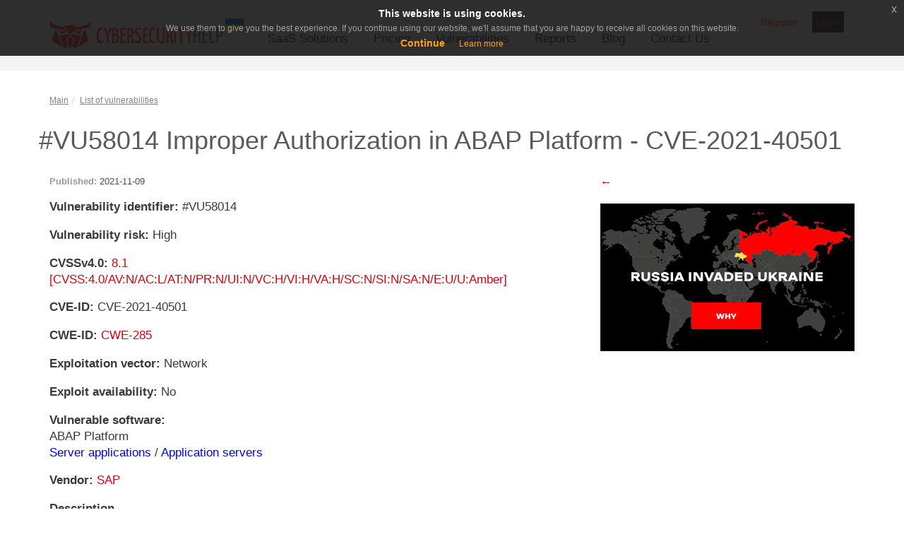

--- FILE ---
content_type: text/html; charset=UTF-8
request_url: https://www.cybersecurity-help.cz/vulnerabilities/58014/
body_size: 8468
content:
<!DOCTYPE html>
<html lang="en">
  <head>
	<title>Improper Authorization in ABAP Platform</title>
    <meta charset="utf-8">
    <meta http-equiv="X-UA-Compatible" content="IE=edge">
    <meta name="viewport" content="width=device-width, initial-scale=1">
    <!-- The above 3 meta tags *must* come first in the head; any other head content must come *after* these tags -->

    <!-- Bootstrap core CSS -->
    <link href="/css/bootstrap.min.css" rel="stylesheet">
    <link href="/css/bootstrap-checkbox.css" rel="stylesheet">

	<link rel="icon" type="image/x-icon" href="/images/favicon.ico">

    <!-- IE10 viewport hack for Surface/desktop Windows 8 bug -->
    <link href="/css/ie10-viewport-bug-workaround.css" rel="stylesheet">
    <script src="https://ajax.googleapis.com/ajax/libs/jquery/1.11.3/jquery.min.js" crossorigin="anonymous"></script>
    <script>window.jQuery || document.write('<script src="/js/jquery.min.js"><\/script>')</script>
        <!-- Bootstrap core JavaScript
    ================================================== -->
    <!-- Placed at the end of the document so the pages load faster -->

    <script src="/js/bootstrap.min.js"></script>
    <script src="/js/bootstrap-checkbox.js"></script>
    <script src="/js/extra.js"></script>
    <!-- Translate menu "More" button -->
    <script type="text/javascript">
        $(function(){
            if($('.more_items').length > 0){
                $('.more_items > a').html('more');
            }
        })
    </script>
    <!-- end -->
    
    <!-- IE10 viewport hack for Surface/desktop Windows 8 bug -->
    <script src="/js/ie10-viewport-bug-workaround.js"></script>

    <!-- Custom styles for this template -->
    <link href="/css/main.css" rel="stylesheet">
	<meta http-equiv="Content-Type" content="text/html; charset=UTF-8" />
<meta name="keywords" content="vulnerability, ABAP Platform, CVE-2021-40501, CWE-285" />
<meta name="description" content="Improper Authorization vulnerability in ABAP Platform CVE-2021-40501. The vulnerability allows a remote attacker to compromise the affected system" />
<link href="/bitrix/cache/css/s1/pages.cybersecurity-help.cz/page_f1ce7e75f4bbb986007a10d1f088b738/page_f1ce7e75f4bbb986007a10d1f088b738_v1.css?17405727411206" type="text/css"  rel="stylesheet" />
<link href="/bitrix/cache/css/s1/pages.cybersecurity-help.cz/template_da5bb79fe294c63e57ffd4ddf931e5f1/template_da5bb79fe294c63e57ffd4ddf931e5f1_v1.css?17332250073024" type="text/css"  data-template-style="true" rel="stylesheet" />
<link rel="alternate" type="application/rss+xml" href="https://www.cybersecurity-help.cz/blog/rss/">
<link href="https://www.cybersecurity-help.cz/vulnerabilities/58014/" rel="canonical" />
<meta property="og:title" content="Improper Authorization in ABAP Platform"/>
<meta property="twitter:title" content="Improper Authorization in ABAP Platform"/>
<meta property="og:description" content="Improper Authorization vulnerability in ABAP Platform CVE-2021-40501. The vulnerability allows a remote attacker to compromise the affected system"/>
<meta property="twitter:description" content="Improper Authorization vulnerability in ABAP Platform CVE-2021-40501. The vulnerability allows a remote attacker to compromise the affected system"/>



<script type="text/javascript" src="/bitrix/templates/.default/components/bitrix/system.auth.form/popup/script.js?15792539752"></script>

<style>
.boby {
    margin-top: 20px !important;
}
</style>
	<!-- Google tag (\gtag.js) -->
<script async src="https://www.googletagmanager.com/gtag/js?id=G-WQWT96PNLJ"></script>
<script>
window.dataLayer = window.dataLayer || []; function gtag(){dataLayer.push(arguments);}

gtag('consent', 'default', {'ad_storage': 'granted', 'analytics_storage': 'granted','ad_user_data': 'denied', 'ad_personalization': 'denied'});
gtag('js', new Date()); 
gtag('config', 'G-WQWT96PNLJ');

function consentGranted() {
	gtag('consent', 'update', {'ad_storage': 'granted', 'analytics_storage': 'granted','ad_user_data': 'granted', 'ad_personalization': 'granted'});
}
</script> 
</head>

<body>
<!-- CSS and JS for our code -->
<link rel="stylesheet" type="text/css" href="/css/jquery-eu-cookie-law-popup.css"/>
<script src="/js/jquery-eu-cookie-law-popup.js"></script>
<div class="eupopup eupopup-top"></div>
<!-- NAVBAR
================================================== -->
<div class="navbar-wrapper">
	<div class="container">
		<!-- #################################################### -->
<div class="navbat-top">

	<nav class="user_menu_block">
		<a
			style="width: auto; float:left; margin-right: 15px;padding: 5px;"
			id="button_register_free-trial-vi"
			class="button_register" href="/dashboard/register/">Register</a>
		<a
			style="width: auto; background-color: black; float:left; margin-right: 15px;padding: 5px;"
			class="button_login" href="/dashboard/login/" >Login</a>

	</nav>

 
	<div class="language">
			</div>
</div>
<!-- #################################################### -->

		<nav class="navbar navbar-inverse navbar-static-top">
			<div class="navbar-header">
				<button type="button" class="navbar-toggle collapsed" data-toggle="collapse" data-target="#navbar" aria-expanded="false" aria-controls="navbar">
					<span class="sr-only">Toggle navigation</span>
					<span class="icon-bar"></span>
					<span class="icon-bar"></span>
					<span class="icon-bar"></span>
				</button>
				<a class="navbar-brand" href="/"><img src="/images/logo_ua.png"></a>
			</div>

<div id="navbar" class="navbar-collapse collapse">
	<ul id="main_menu" class="nav navbar-nav">

	
	
					<li class="dropdown"><a href="/saas_solutions/" class="dropdown-toggle" data-toggle="dropdown">SaaS Solutions</a>
				<ul class="dropdown-menu">
		
	
	

	
	
		
							<li><a href="/security-services/vulnerability-intelligence.html">Vulnerability Intelligence</a></li>
			
		
	
	

	
	
		
							<li><a href="/security-services/vulnerability_management.php">Vulnerability Management</a></li>
			
		
	
	

			</ul></li>	
	
		
							<li><a href="/security-services/pricing.php" class="root-item">Pricing</a></li>
			
		
	
	

	
	
		
							<li><a href="/vdb/" class="root-item">Vulnerabilities</a></li>
			
		
	
	

	
	
		
							<li><a href="/reports/" class="root-item">Reports</a></li>
			
		
	
	

	
	
		
							<li><a href="/blog/" class="root-item">Blog</a></li>
			
		
	
	

	
	
		
							<li><a href="/contacts/" class="root-item">Contact Us</a></li>
			
		
	
	

	</ul>
</div>
		</nav>
	</div>
</div>

<section class="boby">
	<div class="container">
		<div class="row">
<ol class="breadcrumb"><li><a href="/" title="Main" itemprop="url">Main</a></li><li><a href="/vulnerabilities/" title="List of vulnerabilities" itemprop="url">List of vulnerabilities</a></li></ol>

<div class="x_content vulnerabilities-detail" itemscope itemtype="https://schema.org/NewsArticle">
	<div class="x_title">
		<h1 itemprop="headline">#VU58014 Improper Authorization in ABAP Platform - CVE-2021-40501</h1>
		<div class="clearfix"></div>
		<br />
	</div>
	<div class="col-md-8 buletin">
		<span itemprop="author" itemscope itemtype="https://schema.org/Organization" class="schema_author">
			<a itemprop="url" href="https://www.cybersecurity-help.cz/">
				<span itemprop="name">Cybersecurity Help s.r.o.</span>
			</a>
		</span>

		<div class="relise_date">
			<span itemprop="datePublished" content="2021-11-09T07:02:35+01:00"><b>Published:</b> 2021-11-09</span>
					</div>
		<div class="table_wrap1">
			<div class="table_contayner">
				<p>
	                                <b>Vulnerability identifier:</b> #VU58014				</p>

				<p>
	                                <b>Vulnerability risk:</b> High				</p>
				<p>
	                                <b>CVSSv4.0:</b>
	                                <span>
										                                               								<a href="/vdb/cvss4.0/#CVSS:4.0/AV:N/AC:L/AT:N/PR:N/UI:N/VC:H/VI:H/VA:H/SC:N/SI:N/SA:N/E:U/U:Amber" title="View cvss score in calculator">8.1 [CVSS:4.0/AV:N/AC:L/AT:N/PR:N/UI:N/VC:H/VI:H/VA:H/SC:N/SI:N/SA:N/E:U/U:Amber]</a>
						
										</span>
				</p>
				<p>
	                                <b>CVE-ID:</b>
	                                <td>
	                                		                                        	CVE-2021-40501	                                						</td>
				</p>
				<p>
	                                <b>CWE-ID:</b>
	                                <span>
						
																						                                	<a href="/vdb/cwe/285/">CWE-285</a><br /> 
														                                </span>
				</p>
				<p>
	                                <b>Exploitation vector:</b>
	                                <span>Network</span>
				</p>
				<p>
	                                <b>Exploit availability:</b>
	                                <span>
														                                	No						
	                                </span>
				</p>
								<p>
	                                <b>Vulnerable software:</b>
	                                <span style="position:relative;">
								                                			                                				                               			<br />
		                                		ABAP Platform		                               			<br />
		                               				<a style="color: blue;" href="/vdb/software/server/">Server applications</a> /
		                               				<a style="color: blue;" href="/vdb/software/server/application_server/">Application servers</a>
		                                								                                </span>
				</p>
				<p>
	                                <b>Vendor:</b>
	                                <span>
		                                <a href="https://www.cybersecurity-help.cz/vdb/sap/">SAP</a>	                                </span>
				</p>
				

								
					<p><b>Description</b><br /><p>The vulnerability allows a remote attacker to compromise the affected system.</p><p>The vulnerability exists due to missing authorization checks within the <span class="TextRun SCXW266884540 BCX0" style="color: rgb(0,0,0);"><span class="NormalTextRun SCXW266884540 BCX0">SAP ABAP Platform Kernel</span></span>. A remote non-authenticated attacker can send a specially crafted request to the application and execute arbitrary code on the system.<br></p></p>
													<p><b>Mitigation</b><br />Install updates from vendor's website.</p>
												<p>	
				<b>Vulnerable software versions</b>
				</p>
<p>ABAP Platform: 7.77 - 7.86</p><hr />
																
																					
								
					<p>
						<b>External links</b><br />
												<span><a href="https://wiki.scn.sap.com/wiki/pages/viewpage.action?pageId=589496864" target="_blank">https://wiki.scn.sap.com/wiki/pages/viewpage.action?pageId=589496864</a><br /><a href="https://launchpad.support.sap.com/#/notes/3099776" target="_blank">https://launchpad.support.sap.com/#/notes/3099776</a></span>
					</p>
								<hr />
				<h3>Q & A</h3>
				<p><b>Can this vulnerability be exploited remotely?</b></p>
													<p>Yes. This vulnerability can be exploited by a remote non-authenticated attacker via the Internet.</p>
				
				
				<p><b>Is there known malware, which exploits this vulnerability?</b></p>
													<p>No. We are not aware of malware exploiting this vulnerability.</p>
				
			</div>
<br />
<h3>Latest bulletins with this vulnerability</h3>
<br />
<div class="cvp_block">
		<div class="cvp_short" style="width: 100%;margin-bottom: 10px;">
		<span class="cvp_title"><a href="/vdb/SB2021110901" title="Remote code execution in SAP ABAP Platform">Remote code execution in SAP ABAP Platform</a></span>
	</div>
	
	<div style="clear: both;"></div>
	
</div>
                </div>
	</div>
	<div class="col-md-4">
	        <a class="go_back" href="javascript:history.back()"></a>
		<br /><br />
	<!--'start_frame_cache_y0XwfU'--><a href="https://war.ukraine.ua/" target="_blank" ><img alt="" title="" src="/upload/rk/0f9/99qobd6dffbog2u365ag1fugryv2mpp4.jpg" width="360" height="209" style="border:0;" /></a><!--'end_frame_cache_y0XwfU'--></div>

<style>
/* STRIPE TABLE */
.stripe_table{
  width: 100%;
}
.stripe_table td{
  padding: 8px 12px;
  font-size: 16px;
  vertical-align: top;
}
.stripe_table .even{
  background-color: #f5f5f5;
}
.stripe_table a{
  text-decoration: underline;
}

.state_low, .state_medium, .state_high, .state_critical, .state_true, .state_false, .state_not:before, .state_scull:before{
  display: inline-block;
}
.state_true:before, .state_not:before, .state_false:before, .state_scull:before{
  content: "";
  width: 16px;
  height: 16px;
  display: inline-block;
  vertical-align: middle;
  margin-top: -1px;
  margin-right: 5px;
  background: url("/images/valiab_icons.png") 0 0 no-repeat;
}
.state_not:before{
  background-position: -17px 0;
}
.state_false:before{
  background-position: -34px 0;
}
.state_scull:before{
  background-position: -51px 0;
}
.state_low:before, .state_middle:before, .state_high:before, .state_critical:before{
  content: "";
  width: 14px;
  height: 14px;
  display: inline-block;
  vertical-align: middle;
  margin-right: 7px;
  border: 2px solid #ffffff;
  -webkit-border-radius: 14px;
  -moz-border-radius: 14px;
  border-radius: 14px;
  -webkit-box-shadow:  0 2px 2px #BBBBBB;
  -moz-box-shadow:  0 2px 2px #BBBBBB;
  box-shadow:  0 2px 2px #BBBBBB;
  background-color: #61d30f;
}
.state_middle:before{
  background-color: #fed421;
}
.state_high:before{
  background-color: #ff8c1a;
}
.state_critical:before{
  background-color: #d30000;
}

/* CVE */
.cve{
  margin: 24px 0 30px;
}
.cve h4{
  font-size: 20px;
  font-weight: bold;
  margin-bottom: 10px;
}
.cve > b{
  display: block;
  margin: 9px 0 5px;
  font-size: 16px;
}
.cve p{
/*  font-size: 13px;*/
  margin-bottom: 5px;
}
.cve a{
  text-decoration: underline;
}
.go_back:before{
  content: "\2190";
  float: left;
  color: #d1050f;
  font-size: 16px;
  margin: -1px 5px 0 0;
}


/* CHARTS */
.chart_box{
  width: 100%;
  min-height: 400px;
  margin-bottom: 35px;
}


.cvp_block{

}
.cvp_block h3{
  font-size: 27px;
  color: #5a5a5a;
  margin-bottom: 40px;
  width: 100%;
}
.cvp_block .cvp_full,
.cvp_block .cvp_short{
  width: 48%;
  margin-right: 4%;
  float: left;
  margin-bottom: 40px;
}
.cvp_block .cvp_full:nth-child(odd),
.cvp_block .cvp_short:nth-child(2n){
  margin-right: 0;
}
.cvp_block .cvp_full img{
  float: left;
  width: 90px;
  height: 90px;
  margin-right: 23px;
}
.cvp_block .cvp_full .cvp_title{
  font-size: 18px;
  font-weight: bold;
  margin: 10px 0 2px;
}
.cvp_block .cvp_full .cvp_date{
  color: #000000;
  font-size: 13px;
  margin-bottom: 10px;
}
.cvp_block .cvp_full .cvp_date i{
  color: #666666;
}
.cvp_block .cvp_full .cvp_options b{
  display: inline-block;
  margin-right: 15px;
  font-size: 13px;
}
.cvp_block .cvp_short{
  margin-bottom: 20px;
}
.cvp_block .cvp_short .cvp_title, .cvp_block .cvp_short .cvp_title a{
  font-size: 16px;
  color: #000000;
  margin-right: 5px;
}
.cvp_block .cvp_short .cvp_date{
  font-size: 12px;
  color: #666666;
}
.cvp_block .cvp_short .cvp_options{
  font-size: 11px;
}
.cvp_block .cvp_short .cvp_options b{
  margin-right: 10px;
}
.cvp_block .cvp_short .cvp_options b:nth-child(2n){
  margin-right: 0;
}
/*.cvp_block .cvp_short .state_critical:before,*/
.cvp_block .cvp_short .state_scull:before,
.cvp_block .cvp_short .state_true:before,
.cvp_block .cvp_short .state_not:before{
  height: 10px;
  width: 10px;
  background-image: url("/images/cvp_smal_icons.png");
  background-position: 0 0;
  margin-top: -2px;
}
.cvp_block .cvp_short .state_true:before{
  background-position: -10px 0;
}
.cvp_block .cvp_short .state_not:before{
  background-position: -20px 0;
}

.cvp_block hr{
  width: 100%;
  float: left;
  margin: 0 0 40px;
  color: #adb1b3;
}

.cvp_block .cvp_options b:nth-child(2n){
  margin-right: 0;
}
.cvp_block .state_scull{
  color: #d30000;
}
.cvp_block .state_not{
  color: #adb1b3;
}
.cvp_block .state_true{
  color: #61d30f;
}

.cvp_block .show_all{
  border: 1px solid #d1050f;
  color: #d1050f;
  padding: 5px 18px;
  text-transform: uppercase;
  font-size: 13px;
  margin: 10px 0;
  display: inline-block;
  -webkit-transition: all 0.2s ease;
  -moz-transition: all 0.2s ease;
  -ms-transition: all 0.2s ease;
  -o-transition: all 0.2s ease;
  transition: all 0.2s ease;
}
.cvp_block .show_all:hover{
  color: #ffffff;
  background-color: #d1050f;
  text-decoration: none;
}

/* VULNERABILITIES FILTERS */
.cvp_fielters{
  width: 100%;
  padding: 13px 0;
  margin: -25px 0 40px;
}
.cvp_search{
  width: 50%;
  float: left;
  position: relative;
  -webkit-transition: all 0.2s ease 0.4s;
  -moz-transition: all 0.2s ease 0.4s;
  -ms-transition: all 0.2s ease 0.4s;
  -o-transition: all 0.2s ease 0.4s;
  transition: all 0.2s ease 0.4s;
}
.cvp_search.show_advanced{
  background-color: #f7f7f7;
  -webkit-transition: all 0.2s ease;
  -moz-transition: all 0.2s ease;
  -ms-transition: all 0.2s ease;
  -o-transition: all 0.2s ease;
  transition: all 0.2s ease;
}
.main_options{
  display: block;
  padding: 15px;
}
.main_options .options_switch{
  display: block;
  float: right;
  color: #666666;
  line-height: 30px;
  text-decoration: none;
}
.main_options .options_switch:after{
  content: '\276f';
  display: inline-block;
  margin-left: 5px;
  color: #666666;
  -webkit-transition: all 0.3s ease;
  -moz-transition: all 0.3s ease;
  -ms-transition: all 0.3s ease;
  -o-transition: all 0.3s ease;
  transition: all 0.3s ease;
}
.main_options .options_switch:hover{
  text-decoration: none;
  color: #d30000;
}
.main_options .options_switch:hover:after{
  color: #d30000;
  transform: rotate(90deg);
}
.main_options .form_row{
  margin-right: 100px;
}
.main_options .form_row input{
  padding-right: 35px;
}
.cvp_search .main_options .form_row input{
  background-color: transparent;
}



.advanced_options{
  visibility: hidden;
  max-height: 0;
  width: 200%;
  position: absolute;
  background-color: #f7f7f7;
  padding: 0;
  overflow: hidden;
  -webkit-transition: max-height 0.3s ease 0.1s, padding 0.2s, visibility 0s 0.5s;
  -moz-transition: max-height 0.3s ease 0.1s, padding 0.2s, visibility 0s 0.5s;
  -ms-transition: max-height 0.3s ease 0.1s, padding 0.2s, visibility 0s 0.5s;
  -o-transition: max-height 0.3s ease 0.1s, padding 0.2s, visibility 0s 0.5s;
  transition: max-height 0.3s ease 0.1s, padding 0.2s, visibility 0s 0.5s;
}
.cvp_search.show_advanced .advanced_options{
  visibility: visible;
  max-height: 400px;
  padding: 25px 0 50px;
  -webkit-transition: max-height 0.3s 0.2s, padding 0.2s 0.3s, visibility 0s 0s;
  -moz-transition: max-height 0.3s 0.2s, padding 0.2s 0.3s, visibility 0s 0s;
  -ms-transition: max-height 0.3s 0.2s, padding 0.2s 0.3s, visibility 0s 0s;
  -o-transition: max-height 0.3s 0.2s, padding 0.2s 0.3s, visibility 0s 0s;
  transition: max-height 0.3s 0.2s, padding 0.2s 0.3s, visibility 0s 0s;
}
.show_advanced .main_options .options_switch:after{
  color: #666666;
  transform: rotate(90deg);
}
.show_advanced .main_options .options_switch:hover{
  color: #d30000;
}
.show_advanced .main_options .options_switch:hover:after{
  color: #d30000;
  transform: rotate(-90deg);
}
.cvp_search .advanced_options .fld_slct select,
.cvp_search .advanced_options .fld_date input,
.cvp_search .advanced_options .fld_txt input{
  border: 1px solid #cccccc;
  background-color: #ffffff;
}
.cvp_search .form_submit{
  position: absolute;
  top: 15px;
  right: 122px;
  height: 30px;
  width: 30px;
  border: none;
  background: transparent url("/images/search_icon.png") center no-repeat;
  font-size: 0px;
  padding: 0;
  color: transparent;
}
.cvp_search.show_advanced .form_submit{
  position: absolute;
  top: 200px;
  left: 100%;
  right: auto;
  margin-left: -51px;
  height: 28px;
  width: 102px;
  border: 1px solid #d30000;
  color: #d30000;
  font-size: 13px;
  text-transform: uppercase;
  background-image: none;
  -webkit-transition: color 0.2s ease, background-color 0.2s ease, font-size 0s 0.6s, margin 0.2s 0.5s, padding 0.2s 0.5s, width 0.2s 0.5s, border 0.2s 0.5s;
  -moz-transition: color 0.2s ease, background-color 0.2s ease, font-size 0s 0.6s, margin 0.2s 0.5s, padding 0.2s 0.5s, width 0.2s 0.5s, border 0.2s 0.5s;
  -ms-transition: color 0.2s ease, background-color 0.2s ease, font-size 0s 0.6s, margin 0.2s 0.5s, padding 0.2s 0.5s, width 0.2s 0.5s, border 0.2s 0.5s;
  -o-transition: color 0.2s ease, background-color 0.2s ease, font-size 0s 0.6s, margin 0.2s 0.5s, padding 0.2s 0.5s, width 0.2s 0.5s, border 0.2s 0.5s;
  transition: color 0.2s ease, background-color 0.2s ease, font-size 0s 0.6s, margin 0.2s 0.5s, padding 0.2s 0.5s, width 0.2s 0.5s, border 0.2s 0.5s;
}
.cvp_search.show_advanced .form_submit:hover{
  background-color: #d30000;
  color: #ffffff;
}

.cvp_sort{
  float: right;
  margin: 20px 0 0;
}
.cvp_sort li{
  display: inline-block;
  margin-left: 20px;
}
.cvp_sort li a{
  font-size: 13px;
  color: #b2b2b2;
  padding: 3px 0;
  border-bottom: 1px dashed #b2b2b2;
}
.cvp_sort li a.active, .cvp_sort li a:hover{
  text-decoration: none;
  color: #666666;
}
.cvp_sort li a.active{
  border: none;
}

/* RESPONSIVE CSS
-------------------------------------------------- */

@media (min-width: 768px) {

  .featurette-heading {
    font-size: 50px;
  }
  .dropdown:hover .dropdown-menu {
    display: block;
  }
  .foter_deployed_menu .col-lg-9 .col-sm-6{
    height: 235px;
  }
}

@media (min-width: 992px) {
  .featurette-heading {
    margin-top: 120px;
  }
  .foter_deployed_menu .col-lg-3 ul li{
    font-size: 12px;
    line-height: 120%;
    margin-bottom: 12px;
  }
}
@media (max-width: 991px){
  .modal-header .close{
    right: 0;
  }
  .carousel-caption{
    right: 0;
  }
  .carousel-caption p{
    max-width: 100%;
  }
  .footer_menu{
    float: none;
    margin: 0 auto 30px;
  }
  .startpage .copyright{
    text-align: center;
  }

  form#search .form_field.fld_clmns .input_item{
    width: 100%;
    margin: 0;
  }
  form#search .input_item label{
    line-height: 20px;
  }
}
@media (max-width: 767px){
  .navbat-top{
    position: relative;
    margin-bottom: 5px;
    padding: 0 20px;
  }
  .navbar-nav>li>.dropdown-menu{
    display: block;
    position: relative;
    margin: 0 0 20px;
    padding: 0;
    max-height: 0;
    overflow: hidden;
    width: 100%;
    border: none;
    background-color: transparent;
    transition: all 0.5s ease;
  }
  .dropdown.clicked .dropdown-menu {
    max-height: 500px;
  }
  .carousel-caption{
    padding: 0 15px;
  }
  .carousel-caption .btn{
    left: 15px;
  }

  .navbar-inverse .navbar-nav .open .dropdown-menu>.active>a, .navbar-inverse .navbar-nav .open .dropdown-menu>.active>a:focus,
  .navbar-inverse .navbar-nav .open .dropdown-menu>.active>a:hover{
    background-color: transparent;
    color: #d1050f;
  }
  .navbar-inverse .navbar-nav>li>a:hover,
  .navbar-inverse .navbar-nav>.active>a:hover{
    color: #d1050f;
  }
  .foter_deployed_menu ul{
    margin-bottom: 30px;
  }


  .navbar-inverse .navbar-toggle{
    border-color: #d1050f;
  }
  .navbar-inverse .navbar-toggle .icon-bar{
    background-color: #000000;
  }
  .navbar-inverse .navbar-toggle:focus, .navbar-inverse .navbar-toggle:hover{
    background-color: #d1050f;
  }
  .navbar-inverse .navbar-toggle:focus .icon-bar, .navbar-inverse .navbar-toggle:hover .icon-bar{
    background-color: #ffffff;
  }
  .navbar-inverse .navbar-collapse{
    border-color: #cccccc;
    margin-top: 20px;
    margin-bottom: -25px;
    padding-bottom: 25px;
    background: rgba(255,255,255,0.8);
  }
  .nav.navbar-nav{
    width: 100%;
    margin: 0;
  }
  .navbar-inverse .navbar-nav>li:hover>a, .navbar-inverse .navbar-nav>.active>a{
    border: none;
  }
  .navbar-inverse .navbar-nav .open .dropdown-menu>li>a:hover{
    color: #d1050f;
  }
  .dropdown-menu li:before{
    padding: 5px;
  }

  .table_wrap{
    width: 120%;
    position: relative;
    margin-left: -35px;
    margin-bottom: 30px;
  }
  .table_wrap .table_contayner{
    overflow-x: scroll;
    width: 100%;
    padding: 1px;
  }
  .table_wrap table, .table_wrap .chart_box{
    min-width: 700px;
    margin-top: 0;
    margin-bottom: 0;
    margin-left: 30px;
    border: 6px solid #ffffff;
    border-right: 10px solid #ffffff;
    box-shadow: -1px 0 3px #bbbbbb;
  }
  .table_wrap .tab_cover{
    width: 35px;
    height: 100%;
    position: absolute;
    top: 0;
    right: -22px;
    background: url('/images/tab-scroll-side.png') center left repeat-y;
    opacity: 0.7;
  }
  .table_wrap .tab_cover:before, .table_wrap .tab_cover:after{
    content: "";
    display: block;
    width: 312px;
    height: 21px;
    position: absolute;
    top: -21px;
    right: 0;
    background: url('/images/tab-scroll-top.png') 0 0 no-repeat;
  }
  .table_wrap .tab_cover:after{
    top: auto;
    bottom: -21px;
    background-image: url('/images/tab-scroll-bottom.png');
  }

  .cvp_block .cvp_full img{
    float: none;
    margin-bottom: 15px;
  }
  .cvp_block .cvp_full .cvp_title{
    min-height: 40px;
  }

  .cvp_block .cvp_short .cvp_title{
    display: block;
  }
  .cvp_block .cvp_short .cvp_date{
    margin-bottom: 5px;
  }


  form#search .form_field.fld_clmns .input_item{
    width: 45%;
    margin-right: 5%;
  }
  form#search .input_item label{
    line-height: 30px;
  }
  .cvp_search.show_advanced .form_submit{
    top: 285px
  }

}
@media (max-width: 600px){
  .carousel-caption{
    font-size: 80%;
  }
  .contacts .col-xs-6{
    width: 100%;
    text-align: center;
  }
  .services_content .service_text{
    height: 300px;
  }
  .cvp_block .cvp_full .cvp_options b{
    display: block;
    margin-bottom: 6px;
  }
  .cvp_search{
    width: 100%;
    margin-top: 10px;
  }
  .advanced_options{
    width: 100%;
  }
  .cvp_search.show_advanced .form_submit{
    left: 50%;
  }
}
@media (max-width: 480px){
  .col-xs-6{
    width: 100%;
  }
  .services_content .service_text{
    height: auto;
  }

  form#search .form_field.fld_clmns .input_item{
    width: 100%;
    margin: 0;
  }
  form#search .input_item label{
    line-height: 20px;
  }
  .cvp_search.show_advanced .form_submit{
    top: 310px
  }
}

@media (max-width: 420px){
  .cvp_block .cvp_short .cvp_options b{
    display: block;
    margin-top: 4px;
  }
}

.navbar-wrapper{
  position: relative !important;
}

</style>
<script>
$( document ).ready(function() {
	var strMsg = "Receive alerts about vulnerabilities in ABAP Platform";
       	$(".vuln_soft_subscribe").attr("alt", strMsg);
       	$(".vuln_soft_subscribe").attr("title", strMsg);
});
</script>

		<link href="/dashboard/assets/plugins/general/plugins/flaticon/flaticon.css" rel="stylesheet" type="text/css" />
		<link href="/dashboard/assets/plugins/general/plugins/flaticon2/flaticon.css" rel="stylesheet" type="text/css" />
		<link href="/dashboard/assets/plugins/general/@fortawesome/fontawesome-free/css/all.min.css" rel="stylesheet" type="text/css" />

		<script>
			var KTAppOptions = {
				"colors": {
					"state": {
						"brand": "#5d78ff",
						"dark": "#282a3c",
						"light": "#ffffff",
						"primary": "#5867dd",
						"success": "#34bfa3",
						"info": "#36a3f7",
						"warning": "#ffb822",
						"danger": "#fd3995"
					},
					"base": {
						"label": [
							"#c5cbe3",
							"#a1a8c3",
							"#3d4465",
							"#3e4466"
						],
						"shape": [
							"#f0f3ff",
							"#d9dffa",
							"#afb4d4",
							"#646c9a"
						]
					}
				}
			};

		</script>
<script type="text/javascript">
$(document).ready(function(){
  //Инициализация всплывающей панели для
  //элементов веб-страницы, имеющих атрибут
  //data-toggle="popover"
  $('[data-toggle="kt-popover"]').popover({
        trigger : 'click',
  });
});
</script>
<style>
	.kt-popover-block{cursor: pointer;}
</style>
	</div>
</section>

<!-- FOOTER -->
<footer>
	<div class="contacts">
		<div class="container">
			<div class="row">
				<div class="col-xs-6 col-md-4">
					<div class="footer_col in_touch">
					</div>
				</div>

				<div class="col-xs-6 col-md-5">
					<div class="footer_col social_links">
<img class="social_bg" src="/images/speak_bubble.png">
<h4>Stay Connected</h4>
<nav class="social_menu">
	<ul>
		<li><a target="_blank" href="https://twitter.com/Cybershelp" title="Twitter" target=""><img src="/images/tw_icon.png" alt="Twitter"></a></li>
		<li><a target="_blank" href="https://www.facebook.com/cybershelp/" title="Facebook"><img src="/images/fb_icon.png" alt="Facebook"></a></li>
		<li><a target="_blank" href="https://www.linkedin.com/company/cyber-security-help" title="Linkedin"><img src="/images/in_icon.png" alt="Linkedin"></a></li>
		<li><a target="_blank" href="https://www.youtube.com/@Cybersecurity-Help" title="Official YouTube channel of Cybersecurity Help s.r.o."><img style="width: 32px;" src="/images/yt_icon.png" alt="Official YouTube channel of Cybersecurity Help s.r.o."></a></li>
			<li><a href="/blog/rss/" title="RSS"><img src="/images/rss.png" alt="RSS"></a></li>
	</ul>
</nav>					</div>
				</div>
			</div>
		</div>
	</div>

	<div class="container">
		<div class="row foter_deployed_menu">
			<div class="col-lg-9">
<div class="row">
					<div class="col-md-3 col-sm-6">
						<h5>Security Services</h5>
						
<ul><li><a href="/security-services/vulnerability-intelligence.html">Actionable &amp; Personalized Vulnerability Intelligence</a></li><li><a href="/security-services/on-demand-security-consulting.html">On-Demand Security Consulting</a></li><li><a href="/security-services/pricing.html">Pricing</a></li></ul>					</div>
					<div class="col-md-3 col-sm-6">
						<h5>IT-Consulting</h5>
<ul><li><a href="/it-consulting/network-architecture-design.html">IT Infrastructure Outsourcing Services</a></li><li><a href="/it-consulting/web-applications-deployment.html">Web Applications Support &amp; Deployment</a></li><li><a href="/it-consulting/on-demand-consulting.html">On-Demand Consulting</a></li></ul>					</div>
					<div class="col-md-3 col-sm-6">
						<h5>Partner Links</h5>
<ul><li><a href="https://www.immuniweb.com/ssl/">SSL/TLS Security Test by ImmuniWeb</a></li><li><a href="https://www.immuniweb.com/websec/">Web Server Security Test by ImmuniWeb</a></li></ul>					</div>
</div>
			</div>
			<div class="col-lg-3">


<h5>Blog</h5>
<ul>
			<li id="bx_3218110189_5059"><a href="/blog/5059.html">PROMPTFLUX VBS malware uses AI model API to rewrite its own code</a></li>
				<li id="bx_3218110189_5058"><a href="/blog/5058.html">Iran-linked UNK_SmudgedSerpent hackers target academics and policy experts amid regional tensions</a></li>
				<li id="bx_3218110189_5057"><a href="/blog/5057.html">Three former cybersecurity employees indicted in BlackCat ransomware scheme</a></li>
				<li id="bx_3218110189_5056"><a href="/blog/5056.html">US sanctions North Korean companies and individuals over cybercrime money laundering</a></li>
				<li id="bx_3218110189_5055"><a href="/blog/5055.html">Russian-linked group abuses Hyper-V to hide malware in Linux VM</a></li>
		<li><a class="read_more" href="/blog/">Read all articles →</a></li>
</ul>
			</div>
		</div>

		<div class="row">
			<div class="col-lg-3 col-lg-push-9">
				<a class="contacts_link" href="/contacts/">Contacts</a> |
				<a class="contacts_link" href="/terms.php">Terms of use</a> | 
				<a class="contacts_link" href="/privacy.php">Privacy Policy</a> 

			</div>
			<div class="col-lg-9 col-lg-pull-3">
				<div class="row">
					<div class="col-lg-9 col-lg-offset-3">
						<div class="copyright">
							<p><a href="/"><img src="/images/logo_small.png"></a> © 2025 Cybersecurity Help s.r.o.</p>
						</div>
					</div>
				</div>
			</div>
		</div>
	</div>
</footer>

<link href="/dashboard/assets/css/skins/header/base/light.css" rel="stylesheet" type="text/css" />
<link href="/dashboard/assets/plugins/custom/datatables.net-buttons-bs4/css/buttons.bootstrap4.min.css" rel="stylesheet" type="text/css" />
<link href="/dashboard/assets/plugins/general/sweetalert2/dist/sweetalert2.css" rel="stylesheet" type="text/css" />
<script src="/dashboard/assets/plugins/general/sweetalert2/dist/sweetalert2.min.js" type="text/javascript"></script>

<link href="/dashboard/assets/plugins/general/bootstrap-timepicker/css/bootstrap-timepicker.css" rel="stylesheet" type="text/css" />
<link href="/dashboard/assets/plugins/general/@fortawesome/fontawesome-free/css/all.min.css" rel="stylesheet" type="text/css" />
<link href="/dashboard/assets/plugins/general/bootstrap-datetime-picker/css/bootstrap-datetimepicker.css" rel="stylesheet" type="text/css" />
<link href="https://cdnjs.cloudflare.com/ajax/libs/bootstrap-datetimepicker/4.17.47/css/bootstrap-datetimepicker.css" rel="stylesheet">
<link href="/dashboard/assets/plugins/general/plugins/line-awesome/css/line-awesome.css" rel="stylesheet" type="text/css" />
<link href="/dashboard/assets/plugins/general/bootstrap-datepicker/dist/css/bootstrap-datepicker3.css" rel="stylesheet" type="text/css" />


<script src="/dashboard/assets/plugins/general/moment/min/moment.min.js" type="text/javascript"></script>

<script src="/dashboard/assets/plugins/general/bootstrap-datetime-picker/js/bootstrap-datetimepicker.min.js" type="text/javascript"></script>
<script src="/dashboard/assets/plugins/general/bootstrap-timepicker/js/bootstrap-timepicker.min.js" type="text/javascript"></script>
<script src="/dashboard/assets/plugins/general/js/global/integration/plugins/bootstrap-timepicker.init.js" type="text/javascript"></script>
<script src="/dashboard/assets/js/pages/crud/forms/widgets/bootstrap-timepicker.js" type="text/javascript"></script>
<script src="/dashboard/assets/plugins/general/bootstrap-datepicker/dist/js/bootstrap-datepicker.min.js" type="text/javascript"></script>
<script src="/dashboard/assets/plugins/general/js/global/integration/plugins/bootstrap-datepicker.init.js" type="text/javascript"></script>

<script></script>
  </body>
</html>


--- FILE ---
content_type: text/css
request_url: https://www.cybersecurity-help.cz/css/main.css
body_size: 304183
content:
@font-face {
  /*
  @font-face {
    font-family: 'open_sansextrabold';
    src: url('/fonts/opensans-extrabold-webfont.eot');
  }
  @font-face {
    font-family: 'open_sansextrabold';
    src: url([data-uri]) format('woff2'),
    url([data-uri]) format('woff'),
    url('/fonts/opensans-extrabold-webfont.ttf') format('truetype');
    font-weight: bold;
    font-style: normal;

  }
  @font-face {
    font-family: 'open_sanslight';
    src: url('/fonts/opensans-light-webfont.eot');
  }
  @font-face {
    font-family: 'open_sanslight';
    src: url([data-uri]) format('woff2'),
    url([data-uri]) format('woff'),
    url('/fonts/opensans-light-webfont.ttf') format('truetype');
    font-weight: normal;
    font-style: normal;

  }
  @font-face {
    font-family: 'open_sansregular';
    src: url('/fonts/opensans-regular-webfont.eot');
  }
  @font-face {
    font-family: 'open_sansregular';
    src: url([data-uri]) format('woff2'),
    url([data-uri]) format('woff'),
    url('/fonts/opensans-regular-webfont.ttf') format('truetype');
    font-weight: normal;
    font-style: normal;

  }
  */
}

/* GLOBAL STYLES
-------------------------------------------------- */
/* Padding below the footer and lighter body text */

body {
  padding-bottom: 40px;
  color: #5a5a5a;
  font-family: 'Arial';
}
.col-centered{
  float: none;
  margin: 0 auto;
}
.col-xs-offset-05,
.col-md-offset-05{
  margin-left: 4.16666666%;
}
.col-xs-1-5{
  width: 12.49999999%;
  position: relative;
  min-height: 1px;
  padding-right: 15px;
  padding-left: 15px;
  float: left;
}

ol.num_list{
  counter-reset: myCounter;
  padding: 0 0 0 20px;
  margin: 0;
  position:relative;
}
ol.num_list li{
  list-style: none;
  font: 14px Ariel, sans-serif;
  color: #000000;
  line-height: 120%;
  margin-bottom: 16.5px;
}

ol.num_list li:before {
  counter-increment: myCounter;
  content:counter(myCounter)'.';
  color: #d1050f;
  display: inline-block;
  font-family: Ariel;
  font-weight: bold;
  width: 15px;
  position: absolute;
  left: 0;
  text-align: right;
}

a{
  color: #d1000d;
}
b, strong{
  font-family: Arial;
  font-weight: bold;
}
.clear{
  width: 100%;
  clear: both;
}

.center{
    margin-left: auto;
    margin-right: auto;
}
.uppercase{
    text-transform: uppercase;
}
.b-radius-5{
    -webkit-border-radius: 5px;
    -moz-border-radius: 5px;
    border-radius: 5px;
}
.btn{
    display: inline-block;
    border: 2px solid transparent;
    font-size: 18px;
    margin: 0 auto;
    outline: medium none;
    padding: 0 35px;
    height: 50px;
    line-height: 50px;
    transition: all 0.2s ease-out 0s;
    text-decoration: none !important;
}
.btn-white{
    background-color: #ffffff;
    border-color: #ef182a;
    color: #ef182a;
}
.btn-white:hover{
    background-color: #d1050f;
    border-color: #d1050f;
    color: #ffffff;
}
.btn-red{
    background-color: #d1050f;
    border-color: #d1050f;
    color: #ffffff;
}
.btn-red:hover{
    background-color: #ffffff;
    border-color: #ef182a;
    color: #ef182a;
}

/* CUSTOMIZE THE NAVBAR TOP
-------------------------------------------------- */


/* CUSTOMIZE THE NAVBAR
-------------------------------------------------- */

/* Special class on .container surrounding .navbar, used for positioning it into place. */
.navbar-wrapper {
  position: absolute;
  top: 0;
  right: 0;
  left: 0;
  z-index: 20;
  padding: 26px 0 4px;
  background: #f4f4f4;
}
.navbar-wrapper.startpage{
  background: rgba(255,255,255,0.9);
}
/* Flip around the padding for proper display in narrow viewports */
.navbar-wrapper > .container {
  padding-right: 0;
  padding-left: 0;
  position: relative;
}


.navbat-top{
  position: absolute;
  top: -10px;
  right: 0;
  height: 16px;
  width: 100%;
  z-index: 1001;
}
/* LANGUAGES */
.language {
  float: right;
  margin: 0 20px 0 0;
}
.language a {
  color: #bcbcbe;
  font-size: 10px;
}
.language a.active {
  color: #d3d3d5;
}

/* USER MENU */
.user_menu_block{
  float: right;
  margin-right: 15px;
}
.login_link{
  font-size: 11px;
  line-height: 16px;
  color: #bcbcbe;
  padding-left: 5px;
}
.login_link:focus{
  outline: none;
}
.login_link:before{
  content: "";
  width: 12px;
  height: 14px;
  display: block;
  float: left;
  margin-top: 3px;
  background-image: url("/images/login_icons.png");
  background-position: 0 0;
}
.login_link:hover:before{
  background-position: -14px 0;
}

.user_menu_btn{
  font-size: 11px;
  line-height: 16px;
  color: #bcbcbe;
  display: block;
  float: left;
  padding: 3px 12px 0 20px;
  position: relative;
}
.user_menu_btn:before{
  content: "";
  width: 16px;
  height: 16px;
  display: block;
  position: absolute;
  left: 0;
  top: 3px;
  background-image: url("/images/login_icons.png");
  background-position: 0 -16px;
}
.user_menu_btn.active, .user_menu_btn:hover{
  color: #d1050f;
}
.user_menu_btn.active:before, .user_menu_btn:hover:before{
  background-position: -18px -16px;
}
.user_menu_btn:after{
  content: "";
  width: 7px;
  height: 4px;
  display: block;
  position: absolute;
  right: 3px;
  top: 9px;
  float: left;
  background-image: url("/images/login_icons.png");
  background-position: -61px -8px;
}
.user_menu_btn.active:after{
  background-position: -61px -2px;
}

.user_menu{
  display: none;
  padding: 10px 16px;
  background-color: #e5e5e5;
  position: absolute;
  width: auto;
  min-width: 118px;
  top: 24px;
  right: 16px;
  list-style: none;
}
.user_menu.active{
  display: block;
}
.user_menu li span{
  margin: 5px 0 10px;
  display: block;
}
.user_menu li a{
  color: #000000;
  display: block;
  margin: 5px 0;
}
.user_menu li a:hover{
  color: #d1050f;
}

.navbar-wrapper .navbar {
  background: transparent;
  border: none;
}
.navbar-wrapper .navbar .container {
  width: auto;
}
.navbar-brand{
  height: auto;
  padding: 0 15px;
}
.nav.navbar-nav{
/*  float: right;*/
  float: left;
  font-size: 17px;
}
.navbar-inverse .navbar-nav>li>a{
  color: #000;
  padding: 19px 0px 10px;
  margin: 0 18px;
}
.navbar-inverse .navbar-nav>li>a:hover, .navbar-inverse .navbar-nav>li>a:focus,
.navbar-inverse .navbar-nav>.active>a, .navbar-inverse .navbar-nav>.active>a:hover, .navbar-inverse .navbar-nav>.active>a:focus,
.navbar-inverse .navbar-nav>.open>a, .navbar-inverse .navbar-nav>.open>a:hover, .navbar-inverse .navbar-nav>.open>a:focus{
  background: transparent none;
  color: #000000;
}
.navbar-inverse .navbar-nav>li:hover>a,
.navbar-inverse .navbar-nav>.active>a{
  border-bottom: 1px solid #808080;
}
.navbar-inverse .navbar-nav>.active>a{
  color: #808080;
}
.dropdown-menu{
  border-top: 24px solid;
  border-color: transparent;
  box-shadow: none;
  padding: 10px 0;
  -webkit-box-shadow: 0
  box-shadow: 0;
}
.navbar-nav>li>.dropdown-menu{
  -webkit-border-radius: 0;
  -moz-border-radius: 0;
  border-radius: 0;
  background-color: #f4f4f4;
}
.navbar-wrapper.startpage .navbar-nav>li>.dropdown-menu{
  background-color: #ffffff;
}
.dropdown-menu li{
  padding: 10px 20px;
}
.dropdown-menu li a{
  padding: 0 0 0 12px;
}
.dropdown-menu li a:hover{
  color: #d1050f;
  text-decoration: underline;
  background: transparent none;
}
.dropdown-menu li:before{
  content: "\2022";
  color: #d1050f;
  margin-right: 7px;
  font-size: 15px;
  position: absolute;
}
.dropdown-menu>.active>a, .dropdown-menu>.active>a:focus, .dropdown-menu>.active>a:hover{
  color: #b3b3b3;
  text-decoration: none;
  background-color: transparent;
}
.more_items.dropdown .hidden_items.dropdown-menu{
  right: 0;
  left: auto;
}
.more_items.dropdown .hidden_items.dropdown-menu>li.dropdown:hover{
  background-color: #e2e2e2;
}
.more_items.dropdown .hidden_items.dropdown-menu>li>.dropdown-menu{
  display: none;
  left: -120%;
  width: 120%;
  background-color: #e2e2e2;
  margin: -24px 0 0 1px;
  top: 0;
}
.more_items.dropdown .hidden_items.dropdown-menu>li>.dropdown-menu li a{
  white-space: normal;
}
.more_items.dropdown .hidden_items.dropdown-menu>li:hover>.dropdown-menu{
  display: block;
}

/* CUSTOMIZE THE CAROUSEL
-------------------------------------------------- */

/* Carousel base class */
.carousel {
  height: 550px;
/*  margin-bottom: 35px;*/
}
/* Since positioning the image, we need to help out the caption */
.carousel-caption {
  z-index: 10;
}

/* Declare heights because of positioning of img element */
.carousel .item {
  height: 550px;
  background-color: #777;
}
.carousel-inner > .item > img {
  position: absolute;
  top: 0;
  left: 0;
  min-width: 100%;
  min-height: 100%;
  height: auto;
}
.carousel-indicators li {
  display: inline-block;
  width: 8px;
  height: 8px;
  margin: 3px 5px;
  text-indent: -999px;
  cursor: pointer;
  background-color: #000\9;
  background-color: rgba(255,255,255,0.5);
  border: 1px solid #fff;
  border-radius: 8px;
}
.carousel-indicators .active{
  border-width: 2px;
  margin: 1px 3px;
  background-color: #d1050f;
}
.carousel .container{
  position: relative;
  margin: 0 auto;
  padding: 0;
}
.carousel-caption {
  position: absolute;
  right: 30%;
  top: 100px;
  left: 0;
  z-index: 10;
  padding-top: 20px;
  padding-bottom: 20px;
  color: #000;
  height: 450px;
  text-align: left;
  text-shadow: none;
}
.carousel-caption h1{
  /*font-family: open_sanslight;*/
  font-size: 3em;
  margin: 30px 0 25px;
}
.carousel-caption ul{
  list-style: none;
  margin: 0 0 28px;
  padding: 0;
}
.carousel-caption ul>li{
  background: url("/images/check_marck.png") 0px 5px no-repeat;
  padding-left: 42px;
  margin-left: 0;
  /*font-family: 'open_sansextrabold', sans-serif;*/
  font-size: 1.15em;
  font-weight: bold;
  line-height: 180%;
  margin: 0 0 15px;
  min-height: 28px;
}
.carousel-caption p {
  margin-bottom: 20px;
  font-size: 13px;
  line-height: 175%;
  max-width: 500px;
}
.carousel-caption .btn{
  display: block;
  position: absolute;
  bottom: 46px;
  left: 0px;
  border: 2px solid #d1050f;
  color: #d1050f;
  padding: 8px 25px;
  text-transform: uppercase;
  font-size: 17px;
}

/* MARKETING CONTENT
-------------------------------------------------- */

/* Center align the text within the three columns below the carousel */
.marketing .col-md-3 {
  margin-bottom: 35px;
}
.marketing h3 {
  /*font-family: 'open_sansextrabold', sans-serif;*/
  font-size: 1.15em;
  font-weight: bold;
  color: #bed8e5;
  margin: 0 0 2px;
}
.marketing .col-md-3 p {
  font-size: 22px;
  color: #828291;
  letter-spacing: -0.5px;
}
.marketing .col-md-3 p strong {
  color: #484848;
}

/* SERVICES CONTENT
-------------------------------------------------- */
.services_content{
  width: 100%;
  overflow: hidden;
  background: url("/images/services_bg.jpg") center top repeat-x;
  background-size: 100% 100%;
  background-size: cover;
}
.services_content .service_image{
  width: 130px;
  height: 130px;
  margin: 27px auto 17px;
  border: 3px solid #ffffff;
  background-color: rgba(255,255,255,0.2);
  -webkit-border-radius: 130px;
  -moz-border-radius: 130px;
  border-radius: 130px;
  text-align: center;
}
.services_content .service_image span{
  display: inline-block;
  vertical-align: middle;
  height: 100%;
}
.services_content .service_image span img{
  display: inline-block;
  vertical-align: middle;
}
.services_content .service_text{
  height: 250px;
  padding: 26px 20px 17px;
  margin-bottom: 15px;
  background-color: rgba(255,255,255,0.7);
}
.services_content .service_text h3{
  text-align: center;
  color: #d1050f;
  margin: 0 0 15px;
  font-size: 20px;
}
.services_content .col-xs-10 hr{
  border: none;
  height: 2px;
  color: #ffffff; /* old IE */
  background-color: #ffffff; /* Modern Browsers */
}
.hr_line hr{
  margin-bottom: 0;
}
.partners{
  text-align: center;
  margin-bottom: 40px;
}
.partners .col-md-4{
  position: relative;
  height: 52px;
  margin: 20px 0 0;
}
.partners .col-md-4 img{
  margin: 0 auto;
  position: absolute;
  left: 0;
  right: 0;
  -webkit-transition: all 0.2s ease;
  -moz-transition: all 0.2s ease;
  -ms-transition: all 0.2s ease;
  -o-transition: all 0.2s ease;
  transition: all 0.2s ease;
}
.partners .partner_hover,
.partners a:hover .partner_logo{
  /*display: none;*/
  visibility: hidden;
  opacity: 0;
}
.partners .partner_logo,
.partners a:hover .partner_hover{
  /*display: block;*/
  visibility: visible;
  opacity: 1;
}

/* PAGE BODY
------------------------- */
.boby{
  margin: 100px 0 40px;
  overflow: hidden;
}
.boby .breadcrumb{
  font-size: 12px;
  background: transparent none;
  margin: 6px 0;
}
.boby .breadcrumb a{
  color: #828285;
  text-decoration: underline;
}
.boby .breadcrumb a:hover{
  color: #d1050f;
}
.boby .breadcrumb .active{
  color: #acacac;
}
.boby .page_title h1{
  margin: 5px 0 40px;
  font-size: 3em;
}
.boby p{
  font-size: 1.2em;
  margin-bottom: 1em;
  color: #3a3a3e;
}
.boby img{
  max-width: 100%;
}
.boby a{
  color: #d1050f;
}
.boby em{
  color: #6f6f6f;
}
.boby a:hover{
  text-decoration: underline;
}
.boby .highlite{
  padding: 23px 17px 10px;
  margin: 23px -15px;
  background-color: #f2f7fa;
}
.boby strong{
  /*font-family: 'open_sansextrabold', sans-serif;*/
  font-weight: bold;
  color: #3a3a3e;
}
.check_list{
  list-style: none;
  padding: 0;
}
.check_list li{
  background: url("/images/check_marck.png") 0px 5px no-repeat;
  padding-left: 35px;
  margin-left: 0;
  min-height: 22px;
  font-size: 18px;
  line-height: 150%;
  margin: 0 0 19px;
}
.rhomb_list{
  list-style: none;
  padding: 0;
}
.rhomb_list li{
  min-height: 22px;
  font-size: 18px;
  line-height: 150%;
  margin: 0 0 13px;
  padding-left: 30px;
  position: relative;
}
.rhomb_list li:before{
  content: "";
  width: 10px;
  height: 10px;
  background-color: #d1050f;
  -webkit-transform: rotate(45deg);
  -moz-transform: rotate(45deg);
  -ms-transform: rotate(45deg);
  -o-transform: rotate(45deg);
  transform: rotate(45deg);
  display: block;
  position: absolute;
  left: 4px;
  top: 8px;
}

.boby .relise_date{
  font-size: 13px;
  color: #4c4c4c;
  margin: 0 0 15px;
}
.boby .relise_date b{
  color: #999999;
}

.boby .floating_button{
  color: #ffffff;
}
.boby .floating_button:hover{
  text-decoration: none;
}
.floating_button{
  width: 150px;
  padding: 12px 17px;
  background-color: #d1050f;
  color: #ffffff;
  /*font-family: 'open_sansextrabold', sans-serif;*/
  font-weight: bold;
  font-size: 18px;
  display: block;
  position: absolute;
  /*top: 372px;*/
  outline: none;
  margin-left: -15px;
  -webkit-transition: all 0.5s ease-out;
  -moz-transition: all 0.5s ease-out;
  -ms-transition: all 0.5s ease-out;
  -o-transition: all 0.5s ease-out;
  transition: all 0.5s ease-out;
}
.floating_button.small{
  left: 100%;
  width: 0;
  padding: 12px 0;
  margin-left: 0;
  text-align: center;
  -webkit-transition: all 0.2s ease;
  -moz-transition: all 0.2s ease;
  -ms-transition: all 0.2s ease;
  -o-transition: all 0.2s ease;
  transition: all 0.2s ease;
  white-space: nowrap;
  outline: none;
}
.floating_button.small:before{
  content: "\2039";
  height: 49px;
  width: 49px;
  text-align: center;
  line-height: 43px;
  font-size: 40px;
  color: #ffffff;
  background-color: #d1050f;
  position: absolute;
  display: block;
  top: 0;
  left: 0;
  margin: 0 -49px;
  overflow: hidden;
  -webkit-transition: all 0.2s ease;
  -moz-transition: all 0.2s ease;
  -ms-transition: all 0.2s ease;
  -o-transition: all 0.2s ease;
  transition: all 0.2s ease;
  box-shadow: 0 0 20px #FFFFFF;
}
.floating_button.small:hover{
  margin-left: -150px;
  padding: 12px 17px;
  width: 150px;
}
.floating_button.small:hover:before{
  width: 0;
  margin: 0;
}

.last_post{
  background-color: #f4f4f4;
  padding: 10px 0;
  margin: 15px 0 40px;
}
.last_post .post_time{
  color: #9a9a9a;
  /*font-family: 'open_sanslight', sans-serif;*/
  font-weight: normal;
  font-size: 12px;
  font-style: italic;
  margin: 0 15px 1px;
}
.last_post h2,
.last_post h1{
  color: #000000;
  /*font-family: 'open_sanslight', sans-serif;*/
  font-weight: normal;
  font-size: 30px;
  margin: 0 15px 20px;
}
.last_post img{
  width: 100%;
  height: auto;
  margin: 0 0 15px;
}
.last_post .post_intro{
  padding: 0 15px;
}
.last_post .post_intro p{
  color: #000000;
  font-weight: normal;
  font-size: 14px;
}
.latest_posts h2{
  color: #3a3a3e;
  /*font-family: 'open_sanslight', sans-serif;*/
  font-weight: normal;
  font-size: 36px;
  margin: 0 0 30px;
}
.one_post{
  margin: 0 0 45px;
  overflow: hidden;
}
.post_image{
  margin-right: 20px;
  margin-bottom: 10px;
  float: left;
}
.post_body{
  overflow: hidden;
}
.post_body h3{
  margin: 0 0 12px;
  /*font-family: open_sansextrabold, sans-serif;*/
  font-weight: bold;
  font-size: 18px;
}
.post_body h3 a{
  color: #000000;
}
.post_body h3 a:hover{
  color: #d1050f;
  text-decoration: underline;
}
.post_body p{
  font-size: 14px;
  line-height: 145%;
  margin-bottom: 7px;
}
.post_body .post_time{
  color: #9a9a9a;
  /*font-family: 'open_sanslight', sans-serif;*/
  font-weight: normal;
  font-size: 12px;
  font-style: italic;
}

.popuplar_posts{
  border: 1px solid #cccacc;
  padding: 15px;
  margin: 15px 0 40px;
}
.column_title{
  font-size: 18px;
  /*font-family: 'open_sansextrabold', sans-serif;*/
  font-weight: bold;
  color: #d1050f;
  margin: 6px 0 27px;
}
.popuplar_posts ul{
  padding: 0;
  list-style: none;
}
.popuplar_posts ul li{
  margin: 0 0 10px;
  padding: 0px 0px 12px;
  font-size: 14px;
  line-height: 130%;
  border-bottom: 1px solid #ecebec;
}
.popuplar_posts ul li:last-child{
  border-bottom: none;
  padding: 0;
}
.popuplar_posts ul li a{
  color: #343434;
}
.popuplar_posts ul li a:hover{
  color: #d1050f;
  text-decoration: underline;
}


/* Pagination
------------------------- */
.paging{
  margin: 0;
  width: 100%;
  text-align: center;
}
.pagination{
  margin: 20px 0;
}
.pagination>li{
  font-size: 15px;
}
.pagination>li>a{
  border: none;
  color: #48484d;
  margin: 0 4px;
  padding: 0;
  line-height: 32px;
  min-width: 32px;
  height: 32px;
  font-weight: bold;
  display: inline-block;
  text-align: center;
  padding: 0 5px;
}
.pagination>li>span{
  border: none;
  line-height: 20px;
  font-size: 22px;
  padding: 0;
  min-width: 32px;
  height: 32px;
  display: inline-block;
  text-align: center;
  color: #000000;
}
.pagination>li>span:hover{
  background-color: transparent;
}
.pagination>li>a:hover{
  text-decoration: none;
}
.pagination>li.active>span{
  border: 1px solid #d1050f;
  background: transparent none;
  color: #d1050f;
  margin: 0 4px;
  font-size: 15px;
  line-height: 32px;
  text-align: center;
  padding: 0 5px;
}
.pagination>li.active:hover>span{
  background-color: transparent;
  border: 1px solid #d1050f;
  color: #d1050f;
}


  /* FOOTER
  ------------------------- */
.contacts{
  background-color: #484848;
  overflow: hidden;
}
.footer_col{
  padding: 11px 0 20px;
  position: relative;
}
.footer_col h4{
  color: #88888f;
  /*font-family: 'open_sansextrabold', sans-serif;*/
  font-size: 1.15em;
  font-weight: bold;
  margin-bottom: 12px;
}
.in_touch p{
  /*font-family: 'open_sanslight', sans-serif;*/
  font-weight: normal;
  color: #FFFFFF;font-size: 28px;
}
.social_links{
  text-align: center;
}
.social_bg{
  position: absolute;
  bottom: 20px;
  right: -155px;
}
.social_menu ul{
  list-style: none;
  margin: 0;
  padding: 0;
}
.social_menu ul li{
  display: inline-block;
  margin: 7px 14px;
}
.footer_bottom{
  margin: 35px 0;
}
.footer_menu{
  float: right;
}
.footer_menu ul{
  list-style: none;
}
.footer_menu ul li{
  display: inline-block;
  padding: 0 0 0 20px;
}
.footer_menu ul li a{
  font-size: 13px;
  color: #48484d;
}
.footer_menu ul li a:hover{
  color: #d1050f;
  text-decoration: underline;
}
.foter_deployed_menu{
  margin: 30px -15px 15px;
}
.foter_deployed_menu h5{
  /*font-family: open_sanslight, sans-serif;*/
  font-weight: normal;
  color: #48484d;
  font-size: 20px;
  margin-bottom: 16px;
}
.foter_deployed_menu ul{
  list-style: none;
  padding: 0;
}
.foter_deployed_menu ul li{
  font-size: 14px;
  line-height: 140%;
  margin-bottom: 17px;
}
.foter_deployed_menu .read_more{
  color: #d1050f;
}
.foter_deployed_menu ul li a{
  color: #48484d;
}
.foter_deployed_menu ul li a.active{
  color: #b3b3b3;
}
.foter_deployed_menu ul li a:hover{
  color: #d1050f;
  text-decoration: underline;
}
.contacts_link{
  font-size: 13px;
  color: #48484d;
}
.contacts_link:hover{
  color: #d1050f;
  text-decoration: underline;
}
.copyright img{
  margin-right: 10px;
}
.copyright p{
  color: #48484d;
  font-size: 12px;
  line-height: 120%;
}
.copyright{
  text-align: center;
}
.startpage .copyright{
  text-align: left;
}

  /* Quotes in text
  ------------------------- */
.quot{
    display: block;
    padding: 20px 15px 20px 30px;
    background-color: #f4f4f4;
    margin: 0 0 25px;
}
.quot p{
    margin: 0;
    line-height: 120%;
}
.quot.shield{
    padding-left: 128px;
    background-image: url('../images/shield-24-7.png');
    background-repeat: no-repeat;
    background-position: 35px 30px;
}


  /* Security Operations Center (SOC) Options
  ----------------------------------------------------- */
.soc-options{
    padding-top: 15px;
    margin-bottom: 15px;
    text-align: center;
}
.soc-options img{
    margin-bottom: 13px;
}
.soc-options ul{
    list-style: none;
    width: 100%;
    padding: 0 15px;
    margin: 25px 0 0;
}
.soc-options ul li{
    width: 100%;
    margin: 0 0 9px;
    padding: 0 0 9px;
    line-height: 120%;
    border-bottom: 1px solid #d61e27;
}
.soc-options ul li:last-child{
    border-bottom: none;
}
.soc-btn-wrap{
    text-align: center;
    padding: 0 0 50px;  
}


  /* Featurettes
  ------------------------- */
.featurette-divider {
  margin: 80px 0; /* Space out the Bootstrap <hr> more */
}

/* Thin out the marketing headings */
.featurette-heading {
  font-weight: 300;
  line-height: 1;
  letter-spacing: -1px;
}


/* FORM
------------------------- */

form.styled_form .form_field{
  margin: 0 0 28px;
  min-height: 30px;
  width: 100%;
  float: left;
}
form.styled_form label{
  font-size: 13px;
  color: #5a5a5a;
  line-height: 30px;
  font-weight: 100;
}
form.styled_form .fld_txt input, form.styled_form select{
  width: 98%;
  padding: 0 1%;
  border-top: none;
  border-left: none;
  border-right: none;
  border-bottom: 1px solid #cccccc;
  font-size: 16px;
  line-height: 30px;
  height: 30px;
  outline: none;
}
form.styled_form  select option{
  min-height: 30px;
}
form.styled_form input[type="text"],
form.styled_form input[type="password"],
form.styled_form input[type="email"],
form.styled_form input[type="tel"]{
  width: 98%;
  padding: 0 1%;
  border-top: none;
  border-left: none;
  border-right: none;
  border-bottom: 1px solid #cccccc;
  font-size: 16px;
  height: 30px;
  outline: none;
}
form.styled_form .fld_radio input, form.styled_form .fld_chkbx input{
  margin: 0 15px 0 0;
  vertical-align: middle;
}
form.styled_form .fld_radio label, form.styled_form .fld_chkbx label{
  vertical-align: middle;
  margin: 0;
  padding-top: 2px;
}
form.styled_form .group_label{
  height: 30px;
  margin-bottom: 4px;
}
form.styled_form .group_label label{
  font-size: 16px;
  font-family: Arial, sans-serif;
  font-weight: normal;
}
form.styled_form .input_item{
  display: block;
  float: left;
  width: 100%;
}
form.styled_form .input_item label{
  line-height: 25px;
}
form.styled_form .form_field.fld_inline .input_item{
  display: inline-block;
  margin-right: 20px;
  float: none;
  width: auto;
}
form.styled_form .form_field.fld_inline .group_label{
  display: none;
}
form.styled_form .form_field.fld_clmns .input_item{
  display: block;
  float: left;
  width: 45%;
  margin-right: 5%;
}
form.styled_form textarea{
  width: 99%;
  margin: 12px 0 0;
  height: 120px;
  font-size: 16px;
  padding: 1%;
}
form.styled_form input[type="submit"]{
  margin: 0 auto;
  display: block;
  font-size: 24px;
  text-transform: uppercase;
  padding: 10px 40px;
  border: 0;
  /*font-family: 'open_sansextrabold', sans-serif;*/
  font-weight: bold;
  background-color: #d1050f;
  color: #FFFFFF;
}


/* POPUP
------------------------- */
.modal-backdrop{
  background-color: #ffffff;
}
.modal-backdrop.in {
  filter: alpha(opacity=90);
  opacity: .9;
}
.modal-dialog{
  margin: 100px auto 0;
}
#popup_quot .modal-dialog{
  width: 90%;
  max-width: 940px;
}
.modal-content{
  -webkit-border-radius: 0;
  -moz-border-radius: 0;
  border-radius: 0;
  border: none;
  -webkit-box-shadow: 0 5px 20px #bbbbbb;
  -moz-box-shadow: 0 5px 20px #bbbbbb;
  box-shadow: 0 5px 20px #bbbbbb;
}
.modal-header{
  padding-bottom: 4px;
  border-bottom: none;
}
.modal-header.stripe{
  background: url("/images/popup_stripe.jpg") bottom center repeat-x;
}
.modal-header .close {
  margin-top: -2px;
  position: absolute;
  top: -30px;
  right: -30px;
  height: 25px;
  width: 25px;
  background: url("/images/close_cross.png") center center no-repeat;
  font-size: 0;
  color: transparent;
}
.modal-title {
  line-height: 120%;
  text-align: center;
  font-size: 36px;
  margin: 13px 0 24px;
  /*font-family: 'open_sanslight', sans-serif;*/
  font-weight: normal;
}
form.get_a_quot{
  padding: 20px 30px;
}

#popup_login .modal-dialog{
  width: 940px;
  max-width: 90%;
}

/*Table with packages*/
.packages{
    width: 102%;
    margin: 10px 0 0 -2%;
    vertical-align: middle;
    text-align: center;
}
.packages .col-1{
    width: 33%;
}
.packages th{
    background-color: #d30000;
    color: #ffffff;
    font: 14px Ariel, sans-serif;
    line-height: 28px;
    padding: 11px 3px;
    text-align: center;
}
.packages th strong{
    font: 18px Ariel, sans-serif;
    font-weight: bold;
    color: #ffffff;
}
.packages td .check{
    width: 22px;
    height: 22px;
    background: url("/images/check_marck.png") center center no-repeat;
    display: block;
    margin: 0 auto;
}

.packages td{
    min-height: 39px;
    font: 14px Ariel, sans-serif;
    color: #595959;
    padding: 9px 3px;
    border-right: 1px solid #ffffff;
}
.packages td strong{
    font: 16px Ariel, sans-serif;
    font-weight: normal;
    color: #000000;
}
.packages td p{
    margin-bottom: 0;
}
.packages td .packge_price{
    color: #d30000;
}
.packages td .packge_price strong{
    font-weight: bold;
    color: #d30000;
}
.packages td span{
    color: #adb0b2;
    font: 12px Ariel, sans-serif;
}
.packages .col-1{
    text-align: left;
    padding-left: 2%;
}
.packages .even td{
    background-color: #f2f7fa;
}
.packages .odd td{
    background-color: #e7eef3;
}
/**/               
.check-x-grey{
    width: 22px;
    height: 22px;
    background: url("/images/x-grey.png") center center no-repeat;
    display: block;
    margin: 0 auto;
}
.check-x-red,
.uncheck_red,
.uncheck {
    width: 22px;
    height: 22px;
    background: url("/images/x-red.png") center center no-repeat;
    display: block;
    margin: 0 auto;
}
/* STRIPE TABLE */
.stripe_table{
  width: 100%;
}
.stripe_table td{
  padding: 8px 12px;
  font-size: 16px;
  vertical-align: top;
}
.stripe_table .even{
  background-color: #f5f5f5;
}
.stripe_table a{
  text-decoration: underline;
}

.state_low, .state_medium, .state_high, .state_critical, .state_true, .state_false, .state_not:before, .state_scull:before{
  display: inline-block;
}
.state_true:before, .state_not:before, .state_false:before, .state_scull:before{
  content: "";
  width: 16px;
  height: 16px;
  display: inline-block;
  vertical-align: middle;
  margin-top: -1px;
  margin-right: 5px;
  background: url("/images/valiab_icons.png") 0 0 no-repeat;
}
.state_not:before{
  background-position: -17px 0;
}
.state_false:before{
  background-position: -34px 0;
}
.state_scull:before{
  background-position: -51px 0;
}
.state_low:before, .state_middle:before, .state_high:before, .state_critical:before{
  content: "";
  width: 14px;
  height: 14px;
  display: inline-block;
  vertical-align: middle;
  margin-right: 7px;
  border: 2px solid #ffffff;
  -webkit-border-radius: 14px;
  -moz-border-radius: 14px;
  border-radius: 14px;
  -webkit-box-shadow:  0 2px 2px #BBBBBB;
  -moz-box-shadow:  0 2px 2px #BBBBBB;
  box-shadow:  0 2px 2px #BBBBBB;
  background-color: #61d30f;
}
.state_middle:before{
  background-color: #fed421;
}
.state_high:before{
  background-color: #ff8c1a;
}
.state_critical:before{
  background-color: #d30000;
}

/* CVE */
.cve{
  margin: 24px 0 30px;
}
.cve h4{
  font-size: 20px;
  font-weight: bold;
  margin-bottom: 10px;
}
.cve > b{
  display: block;
  margin: 9px 0 5px;
  font-size: 16px;
}
.cve p{
/*  font-size: 13px;*/
  margin-bottom: 5px;
  font-size: 14px;
}
.cve a{
  text-decoration: underline;
}
.go_back:before{
  content: "\2190";
  float: left;
  color: #d1050f;
  font-size: 16px;
  margin: -1px 5px 0 0;
}


/* CHARTS */
.chart_box{
  width: 100%;
  min-height: 400px;
  margin-bottom: 35px;
}


.cvp_block{

}
.cvp_block h3{
  font-size: 27px;
  color: #5a5a5a;
  margin-bottom: 40px;
  width: 100%;
}
.cvp_block .cvp_full,
.cvp_block .cvp_short{
/*  width: 48%;
  margin-right: 4%;
  float: left;
  margin-bottom: 40px;
*/
}
.cvp_block .cvp_full:nth-child(odd),
.cvp_block .cvp_short:nth-child(2n){
  margin-right: 0;
}
.cvp_block .cvp_full img{
  float: left;
  width: 90px;
  height: 90px;
  margin-right: 23px;
}
.cvp_block .cvp_full .cvp_title{
  font-size: 18px;
  font-weight: bold;
  margin: 10px 0 2px;
}
.cvp_block .cvp_full .cvp_date{
  color: #000000;
  font-size: 13px;
  margin-bottom: 10px;
}
.cvp_block .cvp_full .cvp_date i{
  color: #666666;
}
.cvp_block .cvp_full .cvp_options b{
  display: inline-block;
  margin-right: 15px;
  font-size: 13px;
}
.cvp_block .cvp_short{
  margin-bottom: 20px;
}
.cvp_block .cvp_short .cvp_title, .cvp_block .cvp_short .cvp_title a{
  font-size: 16px;
  color: #000000;
  margin-right: 5px;
}
.cvp_block .cvp_short .cvp_date{
  font-size: 12px;
  color: #666666;
}
.cvp_block .cvp_short .cvp_options{
  font-size: 11px;
}
.cvp_block .cvp_short .cvp_options b{
  margin-right: 10px;
}
.cvp_block .cvp_short .cvp_options b:nth-child(2n){
  margin-right: 0;
}
/*.cvp_block .cvp_short .state_critical:before,*/
.cvp_block .cvp_short .state_scull:before,
.cvp_block .cvp_short .state_true:before,
.cvp_block .cvp_short .state_not:before{
  height: 10px;
  width: 10px;
  background-image: url("/images/cvp_smal_icons.png");
  background-position: 0 0;
  margin-top: -2px;
}
.cvp_block .cvp_short .state_true:before{
  background-position: -10px 0;
}
.cvp_block .cvp_short .state_not:before{
  background-position: -20px 0;
}

.cvp_block hr{
  width: 100%;
  float: left;
  margin: 0 0 40px;
  color: #adb1b3;
}

.cvp_block .cvp_options b:nth-child(2n){
  margin-right: 0;
}
.cvp_block .state_scull{
  color: #d30000;
}
.cvp_block .state_not{
  color: #adb1b3;
}
.cvp_block .state_true{
  color: #61d30f;
}

.cvp_block .show_all{
  border: 1px solid #d1050f;
  color: #d1050f;
  padding: 5px 18px;
  text-transform: uppercase;
  font-size: 13px;
  margin: 10px 0;
  display: inline-block;
  -webkit-transition: all 0.2s ease;
  -moz-transition: all 0.2s ease;
  -ms-transition: all 0.2s ease;
  -o-transition: all 0.2s ease;
  transition: all 0.2s ease;
}
.cvp_block .show_all:hover{
  color: #ffffff;
  background-color: #d1050f;
  text-decoration: none;
}

/* VULNERABILITIES FILTERS */
.cvp_fielters{
  width: 100%;
  padding: 13px 0;
  margin: -25px 0 40px;
}
.cvp_search{
  width: 50%;
  float: left;
  position: relative;
  -webkit-transition: all 0.2s ease 0.4s;
  -moz-transition: all 0.2s ease 0.4s;
  -ms-transition: all 0.2s ease 0.4s;
  -o-transition: all 0.2s ease 0.4s;
  transition: all 0.2s ease 0.4s;
}
.cvp_search.show_advanced{
  background-color: #f7f7f7;
  -webkit-transition: all 0.2s ease;
  -moz-transition: all 0.2s ease;
  -ms-transition: all 0.2s ease;
  -o-transition: all 0.2s ease;
  transition: all 0.2s ease;
}
.main_options{
  display: block;
  padding: 15px;
}
.main_options .options_switch{
  display: block;
  float: right;
  color: #666666;
  line-height: 30px;
  text-decoration: none;
}
.main_options .options_switch:after{
  content: '\276f';
  display: inline-block;
  margin-left: 5px;
  color: #666666;
  -webkit-transition: all 0.3s ease;
  -moz-transition: all 0.3s ease;
  -ms-transition: all 0.3s ease;
  -o-transition: all 0.3s ease;
  transition: all 0.3s ease;
}
.main_options .options_switch:hover{
  text-decoration: none;
  color: #d30000;
}
.main_options .options_switch:hover:after{
  color: #d30000;
  transform: rotate(90deg);
}
.main_options .form_row{
  margin-right: 100px;
}
.main_options .form_row input{
  padding-right: 35px;
}
.cvp_search .main_options .form_row input{
  background-color: transparent;
}



.advanced_options{
  visibility: hidden;
  max-height: 0;
  width: 200%;
  position: absolute;
  background-color: #f7f7f7;
  padding: 0;
  overflow: hidden;
  -webkit-transition: max-height 0.3s ease 0.1s, padding 0.2s, visibility 0s 0.5s;
  -moz-transition: max-height 0.3s ease 0.1s, padding 0.2s, visibility 0s 0.5s;
  -ms-transition: max-height 0.3s ease 0.1s, padding 0.2s, visibility 0s 0.5s;
  -o-transition: max-height 0.3s ease 0.1s, padding 0.2s, visibility 0s 0.5s;
  transition: max-height 0.3s ease 0.1s, padding 0.2s, visibility 0s 0.5s;
}
.cvp_search.show_advanced .advanced_options{
  visibility: visible;
  max-height: 400px;
  padding: 25px 0 50px;
  -webkit-transition: max-height 0.3s 0.2s, padding 0.2s 0.3s, visibility 0s 0s;
  -moz-transition: max-height 0.3s 0.2s, padding 0.2s 0.3s, visibility 0s 0s;
  -ms-transition: max-height 0.3s 0.2s, padding 0.2s 0.3s, visibility 0s 0s;
  -o-transition: max-height 0.3s 0.2s, padding 0.2s 0.3s, visibility 0s 0s;
  transition: max-height 0.3s 0.2s, padding 0.2s 0.3s, visibility 0s 0s;
}
.show_advanced .main_options .options_switch:after{
  color: #666666;
  transform: rotate(90deg);
}
.show_advanced .main_options .options_switch:hover{
  color: #d30000;
}
.show_advanced .main_options .options_switch:hover:after{
  color: #d30000;
  transform: rotate(-90deg);
}
.cvp_search .advanced_options .fld_slct select,
.cvp_search .advanced_options .fld_date input,
.cvp_search .advanced_options .fld_txt input{
  border: 1px solid #cccccc;
  background-color: #ffffff;
}
.cvp_search .form_submit{
  position: absolute;
  top: 15px;
  right: 122px;
  height: 30px;
  width: 30px;
  border: none;
  background: transparent url("/images/search_icon.png") center no-repeat;
  font-size: 0px;
  padding: 0;
  color: transparent;
}
.cvp_search.show_advanced .form_submit{
  position: absolute;
  top: 200px;
  left: 100%;
  right: auto;
  margin-left: -51px;
  height: 28px;
  width: 102px;
  border: 1px solid #d30000;
  color: #d30000;
  font-size: 13px;
  text-transform: uppercase;
  background-image: none;
  -webkit-transition: color 0.2s ease, background-color 0.2s ease, font-size 0s 0.6s, margin 0.2s 0.5s, padding 0.2s 0.5s, width 0.2s 0.5s, border 0.2s 0.5s;
  -moz-transition: color 0.2s ease, background-color 0.2s ease, font-size 0s 0.6s, margin 0.2s 0.5s, padding 0.2s 0.5s, width 0.2s 0.5s, border 0.2s 0.5s;
  -ms-transition: color 0.2s ease, background-color 0.2s ease, font-size 0s 0.6s, margin 0.2s 0.5s, padding 0.2s 0.5s, width 0.2s 0.5s, border 0.2s 0.5s;
  -o-transition: color 0.2s ease, background-color 0.2s ease, font-size 0s 0.6s, margin 0.2s 0.5s, padding 0.2s 0.5s, width 0.2s 0.5s, border 0.2s 0.5s;
  transition: color 0.2s ease, background-color 0.2s ease, font-size 0s 0.6s, margin 0.2s 0.5s, padding 0.2s 0.5s, width 0.2s 0.5s, border 0.2s 0.5s;
}
.cvp_search.show_advanced .form_submit:hover{
  background-color: #d30000;
  color: #ffffff;
}

.cvp_sort{
  float: right;
  margin: 20px 0 0;
}
.cvp_sort li{
  display: inline-block;
  margin-left: 20px;
}
.cvp_sort li a{
  font-size: 13px;
  color: #b2b2b2;
  padding: 3px 0;
  border-bottom: 1px dashed #b2b2b2;
}
.cvp_sort li a.active, .cvp_sort li a:hover{
  text-decoration: none;
  color: #666666;
}
.cvp_sort li a.active{
  border: none;
}
pre {max-width: 750px;}
/* RESPONSIVE CSS
-------------------------------------------------- */

@media (min-width: 768px) {

  .featurette-heading {
    font-size: 50px;
  }
  .dropdown:hover .dropdown-menu {
    display: block;
  }
  .foter_deployed_menu .col-lg-9 .col-sm-6{
/*    height: 235px;*/
  }
pre {max-width: 750px;}
}

@media (min-width: 992px) {
  .featurette-heading {
    margin-top: 120px;
  }
  .foter_deployed_menu .col-lg-3 ul li{
    font-size: 12px;
    line-height: 120%;
    margin-bottom: 12px;
  }
pre {max-width: 750px;}
}
@media (max-width: 991px){
  .modal-header .close{
    right: 0;
  }
  .carousel-caption{
    right: 0;
  }
  .carousel-caption p{
    max-width: 100%;
  }
  .footer_menu{
    float: none;
    margin: 0 auto 30px;
  }
  .startpage .copyright{
    text-align: center;
  }

  form#search .form_field.fld_clmns .input_item{
    width: 100%;
    margin: 0;
  }
  form#search .input_item label{
    line-height: 20px;
  }
    pre {max-width: 500px;}
}
@media (max-width: 767px){
  .navbat-top{
    position: relative;
    margin-bottom: 5px;
    padding: 0 20px;
  }
  .navbar-nav>li>.dropdown-menu{
    display: block;
    position: relative;
    margin: 0 0 20px;
    padding: 0;
    max-height: 0;
    overflow: hidden;
    width: 100%;
    border: none;
    background-color: transparent;
    transition: all 0.5s ease;
  }
  .dropdown.clicked .dropdown-menu {
    max-height: 500px;
  }
  .carousel-caption{
    padding: 0 15px;
  }
  .carousel-caption .btn{
    left: 15px;
  }

  .navbar-inverse .navbar-nav .open .dropdown-menu>.active>a, .navbar-inverse .navbar-nav .open .dropdown-menu>.active>a:focus,
  .navbar-inverse .navbar-nav .open .dropdown-menu>.active>a:hover{
    background-color: transparent;
    color: #d1050f;
  }
  .navbar-inverse .navbar-nav>li>a:hover,
  .navbar-inverse .navbar-nav>.active>a:hover{
    color: #d1050f;
  }
  .foter_deployed_menu ul{
    margin-bottom: 30px;
  }


  .navbar-inverse .navbar-toggle{
    border-color: #d1050f;
  }
  .navbar-inverse .navbar-toggle .icon-bar{
    background-color: #000000;
  }
  .navbar-inverse .navbar-toggle:focus, .navbar-inverse .navbar-toggle:hover{
    background-color: #d1050f;
  }
  .navbar-inverse .navbar-toggle:focus .icon-bar, .navbar-inverse .navbar-toggle:hover .icon-bar{
    background-color: #ffffff;
  }
  .navbar-inverse .navbar-collapse{
    border-color: #cccccc;
    margin-top: 20px;
    margin-bottom: -25px;
    padding-bottom: 25px;
    background: rgba(255,255,255,0.8);
  }
  .nav.navbar-nav{
    width: 100%;
    margin: 0;
  }
  .navbar-inverse .navbar-nav>li:hover>a, .navbar-inverse .navbar-nav>.active>a{
    border: none;
  }
  .navbar-inverse .navbar-nav .open .dropdown-menu>li>a:hover{
    color: #d1050f;
  }
  .dropdown-menu li:before{
    padding: 5px;
  }

  .table_wrap{
    width: 120%;
    position: relative;
    margin-left: -35px;
    margin-bottom: 30px;
  }
  .table_wrap .table_contayner{
    overflow-x: scroll;
    width: 100%;
    padding: 1px;
  }
  .table_wrap table, .table_wrap .chart_box{
    min-width: 700px;
    margin-top: 0;
    margin-bottom: 0;
    margin-left: 30px;
    border: 6px solid #ffffff;
    border-right: 10px solid #ffffff;
    box-shadow: -1px 0 3px #bbbbbb;
  }
  .table_wrap .tab_cover{
    width: 35px;
    height: 100%;
    position: absolute;
    top: 0;
    right: -22px;
    background: url('/images/tab-scroll-side.png') center left repeat-y;
    opacity: 0.7;
  }
  .table_wrap .tab_cover:before, .table_wrap .tab_cover:after{
    content: "";
    display: block;
    width: 312px;
    height: 21px;
    position: absolute;
    top: -21px;
    right: 0;
    background: url('/images/tab-scroll-top.png') 0 0 no-repeat;
  }
  .table_wrap .tab_cover:after{
    top: auto;
    bottom: -21px;
    background-image: url('/images/tab-scroll-bottom.png');
  }

  .cvp_block .cvp_full img{
    float: none;
    margin-bottom: 15px;
  }
  .cvp_block .cvp_full .cvp_title{
    min-height: 40px;
  }

  .cvp_block .cvp_short .cvp_title{
    display: block;
  }
  .cvp_block .cvp_short .cvp_date{
    margin-bottom: 5px;
  }


  form#search .form_field.fld_clmns .input_item{
    width: 45%;
    margin-right: 5%;
  }
  form#search .input_item label{
    line-height: 30px;
  }
  .cvp_search.show_advanced .form_submit{
    top: 285px
  }
  pre {max-width: 500px;}
}
@media (max-width: 600px){
  .carousel-caption{
    font-size: 80%;
  }
  .contacts .col-xs-6{
    width: 100%;
    text-align: center;
  }
  .services_content .service_text{
    height: 300px;
  }
  .cvp_block .cvp_full .cvp_options b{
    display: block;
    margin-bottom: 6px;
  }
  .cvp_search{
    width: 100%;
    margin-top: 10px;
  }
  .advanced_options{
    width: 100%;
  }
  .cvp_search.show_advanced .form_submit{
    left: 50%;
  }
    pre {max-width: 300px;}
}
@media (max-width: 480px){
  .col-xs-6{
    width: 100%;
  }
  .services_content .service_text{
    height: auto;
  }

  form#search .form_field.fld_clmns .input_item{
    width: 100%;
    margin: 0;
  }
  form#search .input_item label{
    line-height: 20px;
  }
  .cvp_search.show_advanced .form_submit{
    top: 310px
  }
      pre {max-width: 300px;}
}

@media (max-width: 420px){
  .cvp_block .cvp_short .cvp_options b{
    display: block;
    margin-top: 4px;
  }
        pre {max-width: 300px;}
}

.navbar-wrapper{
  position: relative !important;
}







ul.style_check {
    padding: 0;
    list-style: none;
}

ul.style_check > li, ul.style_check > li:last-child {
    background: url("/images/check_marck.png") 0px 5px no-repeat;
    padding-left: 42px;
    margin-left: 0;
    font-family: 'open_sansextrabold', sans-serif;
    font-size: 1em;
    line-height: 180%;
    margin: 0 0 15px;
    min-height: 28px;
}

.schema_author{
	display: none;
}





.cvp_block{}
.cvp_block h3{
  font-size: 27px;
  color: #5a5a5a;
  margin-bottom: 40px;
  width: 100%;
}
.cvp_block .cvp_full,
.cvp_block .cvp_short{
  width: 48%;
  margin-right: 4%;
  float: left;
  margin-bottom: 40px;
}
.cvp_block .cvp_full:nth-child(odd),
.cvp_block .cvp_short:nth-child(2n){
  margin-right: 0;
}
.cvp_block .cvp_full img{
  float: left;
  width: 90px;
  height: 90px;
  margin-right: 23px;
}
.cvp_block .cvp_full .cvp_title{
  font-size: 18px;
  font-weight: bold;
  margin: 10px 0 2px;
}
.cvp_block .cvp_full .cvp_date{
  color: #000000;
  font-size: 13px;
  margin-bottom: 10px;
}
.cvp_block .cvp_full .cvp_date i{
  color: #666666;
}
.cvp_block .cvp_full .cvp_options b{
  display: inline-block;
  margin-right: 15px;
  font-size: 13px;
}
.cvp_block .cvp_short{
  margin-bottom: 20px;
}
.cvp_block .cvp_short .cvp_title, .cvp_block .cvp_short .cvp_title a{
  font-size: 16px;
  color: #000000;
  margin-right: 5px;
}
.cvp_block .cvp_short .cvp_date{
  font-size: 12px;
  color: #666666;
}
.cvp_block .cvp_short .cvp_options{
  font-size: 11px;
}
.cvp_block .cvp_short .cvp_options b{
  margin-right: 10px;
}
.cvp_block .cvp_short .cvp_options b:nth-child(2n){
  margin-right: 0;
}
/*.cvp_block .cvp_short .state_critical:before,*/
.cvp_block .cvp_short .state_scull:before,
.cvp_block .cvp_short .state_true:before,
.cvp_block .cvp_short .state_not:before{
  height: 10px;
  width: 10px;
  background-image: url("/images/cvp_smal_icons.png");
  background-position: 0 0;
  margin-top: -2px;
}
.cvp_block .cvp_short .state_true:before{
  background-position: -10px 0;
}
.cvp_block .cvp_short .state_not:before{
  background-position: -20px 0;
}

.cvp_block hr{
  width: 100%;
  float: left;
  margin: 0 0 40px;
  color: #adb1b3;
}

.cvp_block .cvp_options b:nth-child(2n){
  margin-right: 0;
}
.cvp_block .state_scull{
  color: #d30000;
}
.cvp_block .state_not{
  color: #adb1b3;
}
.cvp_block .state_true{
  color: #61d30f;
}

.cvp_block .show_all{
  border: 1px solid #d1050f;
  color: #d1050f;
  padding: 5px 18px;
  text-transform: uppercase;
  font-size: 13px;
  margin: 10px 0;
  display: inline-block;
  -webkit-transition: all 0.2s ease;
  -moz-transition: all 0.2s ease;
  -ms-transition: all 0.2s ease;
  -o-transition: all 0.2s ease;
  transition: all 0.2s ease;
}
.cvp_block .show_all:hover{
  color: #ffffff;
  background-color: #d1050f;
  text-decoration: none;
}

/* VULNERABILITIES FILTERS */
.cvp_fielters{
  width: 100%;
  padding: 13px 0;
  margin: -25px 0 40px;
}
.cvp_search{
  width: 50%;
  float: left;
  position: relative;
  -webkit-transition: all 0.2s ease 0.4s;
  -moz-transition: all 0.2s ease 0.4s;
  -ms-transition: all 0.2s ease 0.4s;
  -o-transition: all 0.2s ease 0.4s;
  transition: all 0.2s ease 0.4s;
}
.cvp_search.show_advanced{
  background-color: #f7f7f7;
  -webkit-transition: all 0.2s ease;
  -moz-transition: all 0.2s ease;
  -ms-transition: all 0.2s ease;
  -o-transition: all 0.2s ease;
  transition: all 0.2s ease;
}
.main_options{
  display: block;
  padding: 15px;
}
.main_options .options_switch{
  display: block;
  float: right;
  color: #666666;
  line-height: 30px;
  text-decoration: none;
}
.main_options .options_switch:after{
  content: '\276f';
  display: inline-block;
  margin-left: 5px;
  color: #666666;
  -webkit-transition: all 0.3s ease;
  -moz-transition: all 0.3s ease;
  -ms-transition: all 0.3s ease;
  -o-transition: all 0.3s ease;
  transition: all 0.3s ease;
}
.main_options .options_switch:hover{
  text-decoration: none;
  color: #d30000;
}
.main_options .options_switch:hover:after{
  color: #d30000;
  transform: rotate(90deg);
}
.main_options .form_row{
  margin-right: 100px;
}
.main_options .form_row input{
  padding-right: 35px;
}
.cvp_search .main_options .form_row input{
  background-color: transparent;
}



.advanced_options{
  visibility: hidden;
  max-height: 0;
  width: 200%;
  position: absolute;
  background-color: #f7f7f7;
  padding: 0;
  overflow: hidden;
  -webkit-transition: max-height 0.3s ease 0.1s, padding 0.2s, visibility 0s 0.5s;
  -moz-transition: max-height 0.3s ease 0.1s, padding 0.2s, visibility 0s 0.5s;
  -ms-transition: max-height 0.3s ease 0.1s, padding 0.2s, visibility 0s 0.5s;
  -o-transition: max-height 0.3s ease 0.1s, padding 0.2s, visibility 0s 0.5s;
  transition: max-height 0.3s ease 0.1s, padding 0.2s, visibility 0s 0.5s;
}
.cvp_search.show_advanced .advanced_options{
  visibility: visible;
  max-height: 400px;
  padding: 25px 0 50px;
  -webkit-transition: max-height 0.3s 0.2s, padding 0.2s 0.3s, visibility 0s 0s;
  -moz-transition: max-height 0.3s 0.2s, padding 0.2s 0.3s, visibility 0s 0s;
  -ms-transition: max-height 0.3s 0.2s, padding 0.2s 0.3s, visibility 0s 0s;
  -o-transition: max-height 0.3s 0.2s, padding 0.2s 0.3s, visibility 0s 0s;
  transition: max-height 0.3s 0.2s, padding 0.2s 0.3s, visibility 0s 0s;
}
.show_advanced .main_options .options_switch:after{
  color: #666666;
  transform: rotate(90deg);
}
.show_advanced .main_options .options_switch:hover{
  color: #d30000;
}
.show_advanced .main_options .options_switch:hover:after{
  color: #d30000;
  transform: rotate(-90deg);
}
.cvp_search .advanced_options .fld_slct select,
.cvp_search .advanced_options .fld_date input,
.cvp_search .advanced_options .fld_txt input{
  border: 1px solid #cccccc;
  background-color: #ffffff;
}
.cvp_search .form_submit{
  position: absolute;
  top: 15px;
  right: 122px;
  height: 30px;
  width: 30px;
  border: none;
  background: transparent url("/images/search_icon.png") center no-repeat;
  font-size: 0px;
  padding: 0;
  color: transparent;
}
.cvp_search.show_advanced .form_submit{
  position: absolute;
  top: 200px;
  left: 100%;
  right: auto;
  margin-left: -51px;
  height: 28px;
  width: 102px;
  border: 1px solid #d30000;
  color: #d30000;
  font-size: 13px;
  text-transform: uppercase;
  background-image: none;
  -webkit-transition: color 0.2s ease, background-color 0.2s ease, font-size 0s 0.6s, margin 0.2s 0.5s, padding 0.2s 0.5s, width 0.2s 0.5s, border 0.2s 0.5s;
  -moz-transition: color 0.2s ease, background-color 0.2s ease, font-size 0s 0.6s, margin 0.2s 0.5s, padding 0.2s 0.5s, width 0.2s 0.5s, border 0.2s 0.5s;
  -ms-transition: color 0.2s ease, background-color 0.2s ease, font-size 0s 0.6s, margin 0.2s 0.5s, padding 0.2s 0.5s, width 0.2s 0.5s, border 0.2s 0.5s;
  -o-transition: color 0.2s ease, background-color 0.2s ease, font-size 0s 0.6s, margin 0.2s 0.5s, padding 0.2s 0.5s, width 0.2s 0.5s, border 0.2s 0.5s;
  transition: color 0.2s ease, background-color 0.2s ease, font-size 0s 0.6s, margin 0.2s 0.5s, padding 0.2s 0.5s, width 0.2s 0.5s, border 0.2s 0.5s;
}
.cvp_search.show_advanced .form_submit:hover{
  background-color: #d30000;
  color: #ffffff;
}

.cvp_sort{
  float: right;
  margin: 20px 0 0;
}
.cvp_sort li{
  display: inline-block;
  margin-left: 20px;
}
.cvp_sort li a{
  font-size: 13px;
  color: #b2b2b2;
  padding: 3px 0;
  border-bottom: 1px dashed #b2b2b2;
}
.cvp_sort li a.active, .cvp_sort li a:hover{
  text-decoration: none;
  color: #666666;
}
.cvp_sort li a.active{
  border: none;
}


--- FILE ---
content_type: application/javascript
request_url: https://www.cybersecurity-help.cz/js/extra.js
body_size: 1824
content:

/* function that removes hidden item and appends them to main menu list */
function removeMenuSublist(){
    if($('.hidden_items').length){
        $('.hidden_items>li').each(function(){
            $('#main_menu').append($(this));
        }).promise().done( function(){
            $('#main_menu .more_items').remove();
        });
    }
}
/* function that hides main menu items whic does not fit to maximum menu width */
function mainMenuWidth(){
    //console.log($(window).width()+ ' '+$(document).width());
    if($(window).width() > 746){
        var mainMenu = document.getElementById('main_menu');
        var site_width = $(".container").width();
        var logo_width = $('.navbar-header').outerWidth( true );
        var spaceLeft = site_width - logo_width;
        var max_full = false;
        var sublistAdd = false;
        var leftItems = document.createElement('ul');
        var intMenuItems = mainMenu.childElementCount;
        $(leftItems).addClass('hidden_items dropdown-menu');
        var dfd = $.Deferred();
        dfd.done(function(){
            for(var i=0; i<intMenuItems; i++){
                var curWidth = mainMenu.children[i].offsetWidth;
                var nextWidth = (i+1 < intMenuItems) ? mainMenu.children[i+1].offsetWidth : 0;
                if(spaceLeft - curWidth > nextWidth && !max_full){
                    spaceLeft -= curWidth;
                }else{
                    max_full = true;
                    $(leftItems).append(mainMenu.children[i]);
                    intMenuItems --;
                    i--;
                }
            }
        }).done( function(){
            if(leftItems.childElementCount > 0){
                $('#main_menu').append('<li class="more_items dropdown"><a href="#">More</a></li>');
                $('#main_menu .more_items').append(leftItems);
            }
        });
        dfd.resolve();
    }
}

/* launches function to remove hidden items from main menu first, and then launches function to count items which must be hidden */
function recountMenu(){
    var dfd = $.Deferred();
    dfd.done(removeMenuSublist, mainMenuWidth);
    dfd.resolve();
}


function sideButtoScroll(){
    $(window).scroll(function(){
        if($('.floating_button').length > 0){
            var flBtn = $('.floating_button'),
                colOffsetTop = $('.button_col').offset().top,
                halfScreen = $(window).height()/2,
                minPos = colOffsetTop-halfScreen;
            maxPos = $('footer').offset().top - colOffsetTop - 40,
                docScrlTop = $(document).scrollTop() ? $(document).scrollTop() : 1;
            if(docScrlTop <= minPos) flBtn.css('top',0)
            else if(docScrlTop>minPos && docScrlTop<maxPos) flBtn.css('top',docScrlTop-minPos-100);
            else  flBtn.css('top',maxPos-50);
        }
    });
}
function resizeSideButton(){
    if($('.floating_button').length > 0){
        var btnOffsetRight = $('.button_col').offset().left + 149;
        if(btnOffsetRight > $(window).width()){
            $('.floating_button').addClass('small');
        }else{
            $('.floating_button.small').removeClass('small');
        }
    }
}

sideBtn = document.getElementsByClassName('floating_button');
if(sideBtn.length > 0){
    sideBtn[0].addEventListener('click', function (e) {
        if(!$(e.target).hasClass('big')){
            $(e.target).addClass('big');
            e.stopImmediatePropagation();
            return false;
        }else{
            $(e.target).removeClass('big');
        }
    });
    $('html').click(function(){$('.floating_button').removeClass('big');});
}

// function to detect touch devices
function is_touch_device() {
    return 'ontouchstart' in window        // works on most browsers
        || navigator.maxTouchPoints;       // works on IE10/11 and Surface
};
//function to open submenu on touchscreen devices
function touch_menu(menu_link,open_close){
    var touchDevice = is_touch_device();
    if(touchDevice){
        $('html').click(function(){$(menu_link).removeClass('clicked');});
        $(menu_link).click(function(e){
            e.stopPropagation();
            if(!$(e.target.parentNode).hasClass('clicked') && $(e.target.parentNode).hasClass('dropdown')){
                //$(menu_link).removeClass('clicked');
                var parent = e.target.parentNode;
                $(parent.parentNode.children).removeClass('clicked');
                $(e.target.parentNode).addClass('clicked');
                return false;
            }else {
                if(open_close){
                    if($(e.target.parentNode).hasClass('dropdown')){
                        $(menu_link).removeClass('clicked');
                        return false;
                    }
                }
            }
        });
    }
}

function userMenuSwitch(){
    $(document).mousedown(function(event) {
        var target = event.target;
        if($(target).hasClass('user_menu_btn')){
            if($(target).hasClass('active')){
                $('#user_menu_btn').removeClass('active');
                $('#user_menu').removeClass('active');
            }else{
                $('#user_menu_btn').addClass('active');
                $('#user_menu').addClass('active');
            }
        }else if(!$(target).closest('#user_menu').length){
            $('#user_menu_btn').removeClass('active');
            $('#user_menu').removeClass('active');
        }
    });
}

$(document).ready(function(){
    /* launch auto update main-menu hidden items */
    recountMenu();
    $(window).resize(function(){
        recountMenu();
    });
    $('.datapicker').each(function(){
        if($(this).hasClass('birthday')){
            $(this).datepicker({
                    firstDay: 1,
                    changeYear: true,
                    changeMonth: true,
//                    dateFormat: 'dd-mm-yy',
                    dateFormat: 'yy-mm-dd',
                    yearRange: "-60:-18",
                    defaultDate: "-18y"
                },
                $.datepicker.regional[ "en" ]);
        }else{
            $(this).datepicker({
                    firstDay: 1,
//                    dateFormat: 'dd-mm-yy'
                    dateFormat: 'yy-mm-dd',
                },
                $.datepicker.regional[ "en" ]);
        }

    });
    touch_menu('#main_menu > .dropdown', true);

    userMenuSwitch();

    sideButtoScroll();
    resizeSideButton();
    window.onresize = function() {
        resizeSideButton();
        if($(window).width() > 800){
            $('.dropdown-toggle').addClass('disabled');
        }else{
            $('.dropdown-toggle.disabled').removeClass('disabled');
        }
    };

})


/**/
$(function() {
    $('#myTabs a').click(function (e) {
        e.preventDefault()
        $(this).tab('show')
    })
});
/**/
(function($) {
    $.fn.toggleDisabled = function(){
        return this.each(function(){
            this.disabled = !this.disabled;
        });
    };
})(jQuery);